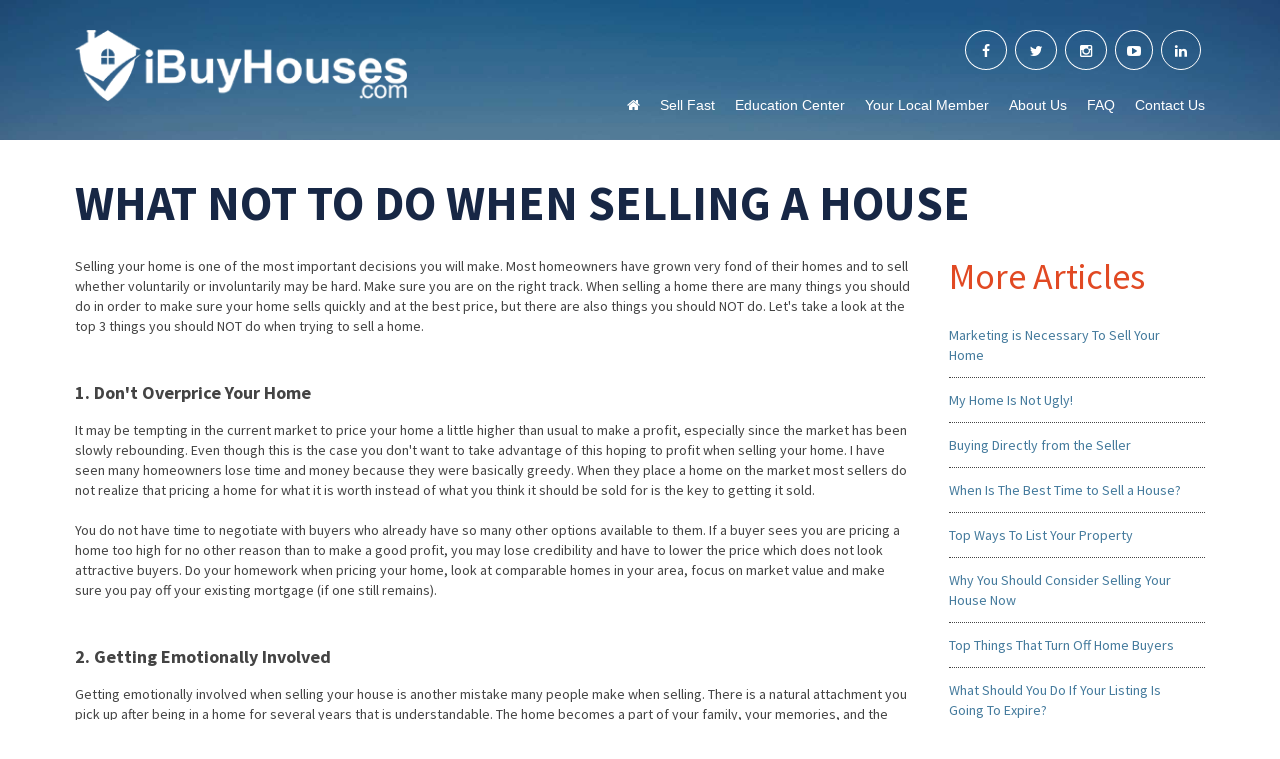

--- FILE ---
content_type: text/html; charset=UTF-8
request_url: https://ibuyhouses.com/articles.php?id=8&title=What+Not+To+Do+When+Selling+A+House
body_size: 22581
content:
<!doctype html>

<html lang="en">

<head>

  <!-- Meta Data -->
<meta charset="utf-8">
<meta http-equiv="X-UA-Compatible" content="IE=edge">
<meta name="description" content="iBuy Houses">
<meta name="keywords" content="">
<meta name="author" content="RealPropRT, LLC.">
<meta name="robots" content="index,follow">

<link rel="apple-touch-icon" sizes="57x57" href="assets/icon/apple-icon-57x57.png">
<link rel="apple-touch-icon" sizes="60x60" href="assets/icon/apple-icon-60x60.png">
<link rel="apple-touch-icon" sizes="72x72" href="assets/icon/apple-icon-72x72.png">
<link rel="apple-touch-icon" sizes="76x76" href="assets/icon/apple-icon-76x76.png">
<link rel="apple-touch-icon" sizes="114x114" href="assets/icon/apple-icon-114x114.png">
<link rel="apple-touch-icon" sizes="120x120" href="assets/icon/apple-icon-120x120.png">
<link rel="apple-touch-icon" sizes="144x144" href="assets/icon/apple-icon-144x144.png">
<link rel="apple-touch-icon" sizes="152x152" href="assets/icon/apple-icon-152x152.png">
<link rel="apple-touch-icon" sizes="180x180" href="assets/icon/apple-icon-180x180.png">
<link rel="icon" type="image/png" sizes="192x192" href="assets/icon/android-icon-192x192.png">
<link rel="icon" type="image/png" sizes="32x32" href="assets/icon/favicon-32x32.png">
<link rel="icon" type="image/png" sizes="96x96" href="assets/icon/favicon-96x96.png">
<link rel="icon" type="image/png" sizes="16x16" href="assets/icon/favicon-16x16.png">
<link rel="manifest" href="/manifest.json">
<meta name="msapplication-TileColor" content="#ffffff">
<meta name="msapplication-TileImage" content="assets/icon/ms-icon-144x144.png">
<meta name="theme-color" content="#ffffff">

<!-- Mobile Support & Disable Zooming Tags -->
<meta name="viewport" content="width=device-width, height=device-height, initial-scale=1, maximum-scale=1, user-scalable=no">

<!-- Site Title -->
<title>iBuyHouses.com - What Not To Do When Selling A House</title>
<!--[if lt IE 9]>
<script src="https://oss.maxcdn.com/libs/html5shiv/3.7.0/html5shiv.js"></script>
<script src="https://oss.maxcdn.com/libs/respond.js/1.4.2/respond.min.js"></script>
<![endif] -->

<link rel="stylesheet" type="text/css" href="assets/css/min/global.css">
  <link rel="stylesheet" type="text/css" href="assets/css/min/articles.css">

  
</head>

<body>

<div class="container-fluid zero-pd" id="sectionContent">

  <div class="uk-grid">

    <div class="uk-width-1-1">

      <div class="uk-width-1-1" id="topHeader" data-uk-parallax="{bg: '-200'}">

  <div class="uk-container uk-container-center">

    <div class="uk-grid uk-grid-small">

      <div class="uk-width-mini-8-10 uk-width-small-8-10 uk-width-medium-9-10 uk-width-large-3-10 uk-width-xlarge-3-10 zero-mg top-pd">

        <a href="index.php" title="Home Page"><img src="assets/img/logo.png"></a>

      </div>

      <div class="uk-width-mini-2-10 uk-width-small-2-10 uk-width-medium-1-10 uk-width-large-7-10 uk-width-xlarge-7-10 top-pd">

        <nav class="uk-navbar uk-hidden-mini uk-hidden-small uk-hidden-medium" id="topSocialbar">

          <div class="uk-navbar-flip">

            <ul class="uk-navbar-nav">

              <li>
                <a href="https://www.facebook.com/iBuyHousescom-150018081806513/" class="socialButton" target="_blank"><i class="fa fa-facebook"></i></a>
              </li>

              <li>
                <a href="https://twitter.com/ibuyhouses_ibh" class="socialButton" target="_blank"><i class="fa fa-twitter"></i></a>
              </li>

              <li>
                <a href="https://www.instagram.com/explore/tags/ibuyhouses/" class="socialButton" target="_blank"><i class="fa fa-instagram"></i></a>
              </li>

              <li>
                <a href="https://www.youtube.com/user/CamDir" class="socialButton" target="_blank"><i class="fa fa-youtube-play"></i></a>
              </li>

              <li>
                <a href="https://www.linkedin.com/company/ibuyhouses-com" class="socialButton" target="_blank"><i class="fa fa-linkedin"></i></a>
              </li>

            </ul>

          </div>

        </nav>

        <nav class="uk-navbar uk-hidden-mini uk-hidden-small uk-hidden-medium" id="topNavbar">

          <div class="uk-navbar-flip">

            <ul class="uk-navbar-nav">

              <li><a href="index.php"><i class="uk-icon-home"></i></a></li>

              <li><a href="sell_your_house_fast.php">Sell Fast</a></li>

              <li><a href="edcenter.php">Education Center</a></li>

              <li><a href="#sectionMember" data-uk-smooth-scroll>Your Local Member</a></li>

              <li><a href="aboutus.php">About Us</a></li>

              <li><a href="faq.php">FAQ</a></li>

              <li><a href="contactus.php">Contact Us</a></li>

            </ul>

          </div>

        </nav>

        <nav class="uk-navbar uk-hidden-large uk-hidden-xlarge" id="topNavToggle">

          <div class="uk-navbar-flip">

            <ul class="uk-navbar-nav">

              <li><a href="#" class="uk-navbar-toggle" data-uk-offcanvas="{target:'#siteSidebar'}"></a></li>

            </ul>

          </div>

        </nav>

      </div>

    </div>

  </div>

  
</div>

<div id="siteSidebar" class="uk-offcanvas">

  <div class="uk-offcanvas-bar">

    <a href="index.php" title="Home Page"><img id="siteSidebarLogo" src="assets/img/logo.png"></a>

    <ul id="siteSidebarLinks">

      <li><a href="index.php">Home Page</a></li>

      <li><a href="sell_your_house_fast.php">Sell Fast</a></li>

      <li><a href="edcenter.php">Education Center</a></li>

      <li><a href="#sectionMember" data-uk-smooth-scroll>Your Local Member</a></li>

      <li><a href="aboutus.php">About Us</a></li>

      <li><a href="faq.php">FAQ</a></li>

      <li><a href="contactus.php">Contact Us</a></li>

    </ul>

  </div>

</div>

    </div>

    <div class="uk-width-1-1" id="sectionEasiest">

      <div class="uk-container uk-container-center">

        <div class="uk-grid">

          <div class="uk-width-1-1">

            <div id="articleHeadline" class="text-700 text-dark text-caps">What Not To Do When Selling A House</div>

          </div>

          <div class="uk-width-1-1" id="articleCopy">

            <div class="uk-grid">


              <div class="uk-width-mini-1-1 uk-width-small-1-1 uk-width-medium-3-4 uk-width-large-3-4 uk-width-xlarge-3-4">

                <div>Selling your home is one of the most important decisions you will make. Most homeowners have grown very fond of their homes and to sell whether voluntarily or involuntarily may be hard. Make sure you are on the right track. When selling a home there are many things you should do in order to make sure your home sells quickly and at the best price, but there are also things you should NOT do. Let's take a look at the top 3 things you should NOT do when trying to sell a home.<br><br>

<h3>1. Don't Overprice Your Home</h3>

It may be tempting in the current market to price your home a little higher than usual to make a profit, especially since the market has been slowly rebounding. Even though this is the case you don't want to take advantage of this hoping to profit when selling your home. I have seen many homeowners lose time and money because they were basically greedy. When they place a home on the market most sellers do not realize that pricing a home for what it is worth instead of what you think it should be sold for is the key to getting it sold.<br><br>

You do not have time to negotiate with buyers who already have so many other options available to them. If a buyer sees you are pricing a home too high for no other reason than to make a good profit, you may lose credibility and have to lower the price which does not look attractive buyers. Do your homework when pricing your home, look at comparable homes in your area, focus on market value and make sure you pay off your existing mortgage (if one still remains).<br><br>

<h3>2. Getting Emotionally Involved</h3>

Getting emotionally involved when selling your house is another mistake many people make when selling. There is a natural attachment you pick up after being in a home for several years that is understandable. The home becomes a part of your family, your memories, and the experiences can never be forgotten. However thinking about these things while trying to sell your home can be a hindrance if you cannot see your home objectively then you will not be able to identify things that need to be changed and may miss out on buyers who are genuinely interested in purchasing your home.<br><br>

Memories and events created in your home may be priceless to you, but they cannot be included in the purchase price of your home. If you are able to look at the sale as purely a financial transaction and distance your emotions and memories from the deal, you can see what buyers see and realize your home may not be perfect allowing you to fix any flaws you may have ignored or denied before.<br><br>

<h3>3. Don't Count Out Offers</h3>

Most buyers will always try to negotiate when they put in an offer, especially if they have an agent involved. Even if your home is priced at the market you can expect to see offers lower than that asking price as well. Be willing to hear all offers and make sure you are prepared to explain the market value and they are receiving the very best pricing. If the buyer is really serious negotiations can be made to satisfy both sides. Also do not neglect to look at offers from investors who may not offer asking price, but they are serious about purchasing, often offer cash for houses, and make the closing process quick and hassle free.<br><br>

Avoiding these common mistakes when trying to sell your home can help you sell quickly and receive a realistic offer. Don't forget about companies like iBuyHouses.com when trying to sell your home. They have a network of qualified and experienced investors who are always looking to buy homes in any condition and they are willing to buy fast. Some of the people they buy houses from receive the offer the same day. If you are tired of waiting for the perfect sale and the uncertainty involved with selling your house, submit your property to iBuyHouses.com today. You don't have to wait any longer to sell!!</div>

                <button type="button" id="articleReviewButton" class="contact-button" style="margin-top: 30px !important;">Submit Your Property For Review</button>

                <div id="fullSingupForm" style="display: none; margin-top: 30px !important;">

                  <h2>By providing us with your information, your local iBuyHouses.com network member will be able to provide you with the best solution for you. Fill in what you know now, you can always provide more information later.</h2>
                  <div class="front">

                    <form class="uk-form" name="form_core" id="form_core" action="#" method="post" enctype="multipart/form-data">

                      <input type="hidden" name="refferring_url" value="https://ibuyhouses.com/articles.php?id=8&title=What+Not+To+Do+When+Selling+A+House">
                      <input type="hidden" name="PROPERTY_ID" value="">

                      <fieldset>
                        <div class="uk-form-row">
                          <label for="u_First_name" class="signup-fieldlabel"><b>First Name *</b></label>
                          <input type="text" class="signup-input" name="u_First_name" value="" id="u_First_name">
                        </div>
                        <div class="uk-form-row">
                          <label for="u_Last_name" class="signup-fieldlabel"><b>Last Name *</b></label>
                          <input type="text" class="signup-input" name="u_Last_name" value="" id="u_Last_name">
                        </div>
                        <div class="uk-form-row">
                          <label for="u_Email" class="signup-fieldlabel"><b>Email *</b></label>
                          <input type="email" class="signup-input" name="u_Email" value="" id="u_Email">
                        </div>
                        <div class="uk-form-row">
                          <label for="u_Phone" class="signup-fieldlabel"><b>Phone *</b></label>
                          <input type="phone" class="signup-input" name="u_Phone" value="" id="u_Phone">
                        </div>
                        <div class="uk-form-row">
                          <label for="u_Address" class="signup-fieldlabel"><b>Address *</b></label>
                          <input type="text" class="signup-input" name="u_Address" value="" id="u_Address">
                        </div>
                        <div class="uk-form-row">
                          <label for="u_Address" class="signup-fieldlabel"><b>City *</b></label>
                          <input type="text" class="signup-input" name="u_City" value="" id="u_City">
                        </div>
                        <div class="uk-form-row">
                          <label for="u_Zip" class="signup-fieldlabel"><b>Zipcode *</b></label>
                          <input type="text" class="signup-input" name="u_Zip" maxlength="5" value="" id="u_Zip">
                        </div>
                        <div class="uk-form-row">
                          <label for="u_Address" class="signup-fieldlabel">Upload an image of your property
                            (optional).</label>
                          <div class="uk-width-1-1 vert-mg">
                            <input type="hidden" name="MAX_FILE_SIZE" value="1000000"/>
                            <input name="uploaded_file" type="file"/>
                            <div style="display:none;" id="uploaded2">
                              <br>
                              <input name="uploaded_file2" type="file"/>
                            </div>
                            <div style="display:none;" id="uploaded3">
                              <br>
                              <input name="uploaded_file3" type="file"/>
                            </div>
                            <div style="display:none;" id="uploaded4">
                              <br>
                              <input name="uploaded_file4" type="file"/>
                            </div>
                            <div style="display:none;" id="uploaded5">
                              <br>
                              <input name="uploaded_file5" type="file"/>
                            </div>
                            <span id="addImageLink"><br><a href="javascript:void(0);" onclick="addUpload()">Add another image</a> (<a href="javascript:void(0);" onclick="showAllUploads()">max 5</a>)</span>
                          </div>
                          <script>
                            function showAllUploads() {
                              jQuery('#uploaded2,#uploaded3,#uploaded4,#uploaded5').slideDown();
                              $('#addImageLink').hide();
                            }

                            var howManyUploads = 2;

                            function addUpload() {
                              if (howManyUploads < 6) {
                                var thisUploadSelector = '#uploaded' + howManyUploads;
                                jQuery(thisUploadSelector).slideDown();
                                howManyUploads++;
                              }
                              if (howManyUploads == 6) {

                                $('#addImageLink').hide();
                              }
                            }
                          </script>
                        </div>
                        <div class="uk-form-row">
                          <label for="u_Mkt" class="signup-fieldlabel">How did you find us?</label>
                          <textarea class="signup-input" name="u_Mkt" value="" id="u_Mkt"></textarea>
                        </div>
                        <div class="uk-form-row">
                          <label for="u_Property_type" class="signup-fieldlabel"><b>Property Type? *</b></label>
                          <select class="signup-input" name="u_Property_type" id="u_Property_type">
                            <option value=""></option>
                            <option value="Single Family">Single Family</option>
                            <option value="Townhome">Townhome</option>
                            <option value="Condo">Condo</option>
                            <option value="Multi Tenant">Multi Tenant</option>
                          </select>
                        </div>
                        <div class="uk-form-row">
                          <label for="u_Square_footage" class="signup-fieldlabel">Square Footage?</label>
                          <textarea class="signup-input" name="u_Square_footage" value="" id="u_Square_footage"></textarea>
                        </div>
                        <div class="uk-form-row">
                          <label for="u_Bedrooms" class="signup-fieldlabel"><b>Bedrooms? *</b></label>
                          <select class="signup-input" name="u_Bedrooms" id="u_Bedrooms">
                            <option value=""></option>
                            <option value="1">1</option>
                            <option value="2">2</option>
                            <option value="3">3</option>
                            <option value="4">4</option>
                            <option value="5">5</option>
                            <option value="6">&gt; 6</option>
                          </select>
                        </div>
                        <div class="uk-form-row">
                          <label for="u_Bathrooms" class="signup-fieldlabel"><b>Bathrooms? *</b></label>
                          <select class="signup-input" name="u_Bathrooms" id="u_Bathrooms">
                            <option value=""></option>
                            <option value="1">1</option>
                            <option value="1.5">1.5</option>
                            <option value="2">2</option>
                            <option value="2.5">2.5</option>
                            <option value="3">3</option>
                            <option value="3.5">3.5</option>
                            <option value="4">4</option>
                            <option value="4.5">4.5</option>
                            <option value="5">5</option>
                            <option value="5.5">5.5</option>
                            <option value="6">&gt; 6</option>
                          </select>
                        </div>
                        <div class="uk-form-row">
                          <label for="u_Garage" class="signup-fieldlabel">Garage?</label>
                          <select class="signup-input" name="u_Garage" id="u_Garage">
                            <option value=""></option>
                            <option value="0">0</option>
                            <option value="1">1</option>
                            <option value="2">2</option>
                            <option value="3">3</option>
                            <option value="4">4</option>
                            <option value="5">5</option>
                            <option value="6">&gt; 6</option>
                          </select>
                        </div>
                        <div class="uk-form-row">
                          <div class="signup-checkbox" id="u_PoolCheckbox">
                            <i class="fa fa-check signup-checkmark" id="poolCheck" style="display: none;"></i>
                          </div>
                          <input type="hidden" name="u_Pool" id="u_Pool" value="0">
                          <label for="" class="signup-checklabel">Pool?</label>
                        </div>
                        <div class="uk-form-row">
                          <div class="signup-checkbox" id="u_ListedCheckbox">
                            <i class="fa fa-check signup-checkmark" id="propListCheck" style="display: none;"></i>
                          </div>
                          <input type="hidden" name="u_Listed" id="u_Listed" value='0'>
                          <label for="" class="signup-checklabel">Is your property listed with a realtor?</label>
                        </div>
                        <div class="uk-form-row">
                          <div class="signup-checkbox" id="u_OwnerCheckbox">
                            <i class="fa fa-check signup-checkmark" id="ownerListCheck" style="display: none;"></i>
                          </div>
                          <input type="hidden" name="u_Are_you_owner" id="u_Are_you_owner" value="0">
                          <label for="" class="signup-checklabel">Are you the owner of the property?</label>
                        </div>
                        <div class="uk-form-row">
                          <label for="u_Appraised_value" class="signup-fieldlabel">How much would it appraise
                            for?</label>
                          <input type="text" class="signup-input" name="u_Appraised_value" value="" id="u_Appraised_value">
                        </div>
                        <div class="uk-form-row">
                          <label for="u_Current_asking_price" class="signup-fieldlabel"><b>Asking Price? *</b></label>
                          <input type="text" class="signup-input" name="u_Current_asking_price" value="" id="u_Current_asking_price">
                        </div>
                        <div class="uk-form-row">
                          <label for="u_Minimum" class="signup-fieldlabel">If we were to pay cash and close quickly,
                            what is the least you would take for your property right now?</label>
                          <input type="text" class="signup-input" name="u_Minimum" value="" id="u_Minimum">
                        </div>
                        <div class="uk-form-row">
                          <label for="" class="signup-fieldlabel">On a scale of 1 - 10 (10 being high), how motivated
                            are you about selling your property?</label>
                          <select class="signup-input" name="u_Motivation" id="u_Motivation">
                            <option value=""></option>
                            <option value="1">1</option>
                            <option value="2">2</option>
                            <option value="3">3</option>
                            <option value="4">4</option>
                            <option value="5">5</option>
                            <option value="6">6</option>
                            <option value="7">7</option>
                            <option value="8">8</option>
                            <option value="9">9</option>
                            <option value="10">10</option>
                          </select>
                        </div>
                        <div class="uk-form-row">
                          <label for="u_Needed_repairs" class="signup-fieldlabel">Needed Repairs?</label>
                          <textarea class="signup-input" name="u_Needed_repairs" value="" id="u_Needed_repairs"></textarea>
                        </div>
                        <div class="uk-form-row">
                          <label for="u_Needed_repairs" class="signup-fieldlabel">Reason for selling? Check all that
                            apply:</label>
                        </div>
                        <div class="uk-form-row">
                          <div class="signup-checkbox" id="u_ReasonCheckbox1">
                            <i class="fa fa-check signup-checkmark" id="reasonListCheck1" style="display: none;"></i>
                          </div>
                          <input type="hidden" name="u_Reason_for_selling1" id="u_Reason_for_selling1" value="">
                          <label for="" class="signup-checklabel">Payments Too High</label>
                        </div>
                        <div class="uk-form-row">
                          <div class="signup-checkbox" id="u_ReasonCheckbox2">
                            <i class="fa fa-check signup-checkmark" id="reasonListCheck2" style="display: none;"></i>
                          </div>
                          <input type="hidden" name="u_Reason_for_selling2" id="u_Reason_for_selling2" value="">
                          <label for="" class="signup-checklabel">In Foreclosure</label>
                        </div>
                        <div class="uk-form-row">
                          <div class="signup-checkbox" id="u_ReasonCheckbox3">
                            <i class="fa fa-check signup-checkmark" id="reasonListCheck3" style="display: none;"></i>
                          </div>
                          <input type="hidden" name="u_Reason_for_selling3" id="u_Reason_for_selling3" value="">
                          <label for="" class="signup-checklabel">Relocation</label>
                        </div>
                        <div class="uk-form-row">
                          <div class="signup-checkbox" id="u_ReasonCheckbox4">
                            <i class="fa fa-check signup-checkmark" id="reasonListCheck4" style="display: none;"></i>
                          </div>
                          <input type="hidden" name="u_Reason_for_selling4" id="u_Reason_for_selling4" value="">
                          <label for="" class="signup-checklabel">Inherited/Estate</label>
                        </div>
                        <div class="uk-form-row">
                          <div class="signup-checkbox" id="u_ReasonCheckbox5">
                            <i class="fa fa-check signup-checkmark" id="reasonListCheck5" style="display: none;"></i>
                          </div>
                          <input type="hidden" name="u_Reason_for_selling5" id="u_Reason_for_selling5" value="">
                          <label for="" class="signup-checklabel">Divorce/Separation</label>
                        </div>
                        <div class="uk-form-row">
                          <div class="signup-checkbox" id="u_ReasonCheckbox6">
                            <i class="fa fa-check signup-checkmark" id="reasonListCheck6" style="display: none;"></i>
                          </div>
                          <input type="hidden" name="u_Reason_for_selling6" id="u_Reason_for_selling6" value="">
                          <label for="" class="signup-checklabel">Tired Landlord</label>
                        </div>
                        <div class="uk-form-row">
                          <div class="signup-checkbox" id="u_ReasonCheckbox7">
                            <i class="fa fa-check signup-checkmark" id="reasonListCheck7" style="display: none;"></i>
                          </div>
                          <input type="hidden" name="u_Reason_for_selling7" id="u_Reason_for_selling7" value="">
                          <label for="" class="signup-checklabel">Laid Off/Downsized</label>
                        </div>
                        <div class="uk-form-row">
                          <div class="signup-checkbox" id="u_ReasonCheckbox8">
                            <i class="fa fa-check signup-checkmark" id="reasonListCheck8" style="display: none;"></i>
                          </div>
                          <input type="hidden" name="u_Reason_for_selling8" id="u_Reason_for_selling8" value="">
                          <label for="" class="signup-checklabel">Other:</label>
                        </div>
                        <div class="uk-form-row">
                          <textarea class="signup-input" name="u_Reason_for_selling_other" value="" id="u_Reason_for_selling_other" style="display: none;"></textarea>
                        </div>
                        <div class="uk-form-row">
                          <label for="u_1st_loan_balance" class="signup-fieldlabel">Best guess on what you owe?</label>
                          <input type="email" class="signup-input" name="u_1st_loan_balance" value="" id="u_1st_loan_balance">
                        </div>
                        <div class="uk-form-row">
                          <label for="u_1st_loan_payment" class="signup-fieldlabel">Monthly payment?</label>
                          <input type="email" class="signup-input" name="u_1st_loan_payment" value="" id="u_1st_loan_payment">
                        </div>
                        <div class="uk-form-row">
                          <label for="u_1st_loan_in_arrears" class="signup-fieldlabel">Amount behind on
                            payments?</label>
                          <input type="email" class="signup-input" name="u_1st_loan_in_arrears" value="" id="u_1st_loan_in_arrears">
                        </div>
                        <div class="uk-form-row">
                          <div class="signup-checkbox" id="u_TaxesCheckbox">
                            <i class="fa fa-check signup-checkmark" id="taxesListCheck" style="display: none;"></i>
                          </div>
                          <input type="hidden" name="u_1st_loan_payment_includes_taxes" id="u_1st_loan_payment_includes_taxes" value="0">
                          <label for="" class="signup-checklabel">Payment includes taxes and insurance?</label>
                        </div>
                        <div class="uk-form-row">
                          <button type="button" id="signupFormBtn" class="signup-button">Submit Your Property</button>
                        </div>
                      </fieldset>

                    </form>

                  </div>

                  <div class="back" style="display: none;">

                    <h1 class="text-white uk-text-center sm-bot-pd">Please Wait!</h1>
                    <div style="color: #a0cadb; margin: 0px auto;" class="la-timer la-3x">
                      <div></div>
                    </div>
                    <h2 class="text-white uk-text-center sm-top-pd">You're submission is being processed...
                      <br>
                      Thank you for your patience.
                    </h2>

                  </div>

                  <div class="valadd" style="display: none;">

                    <div class="text-white sm-top-pd" id="verifyAdd"></div>

                  </div>

                </div>






              </div>


              <div class="uk-width-mini-1-1 uk-width-small-1-1 uk-width-medium-1-4 uk-width-large-1-4 uk-width-xlarge-1-4" id="rightSidebar">

                <h1>More Articles</h1>

                <ul class="footerLinks">

                  <li><a href='articles.php?id=21&title=Marketing+is+Necessary+To+Sell+Your+Home' title='Marketing is Necessary To Sell Your Home'>Marketing is Necessary To Sell Your Home</a></li><li><a href='articles.php?id=11&title=My+Home+Is+Not+Ugly%21' title='My Home Is Not Ugly!'>My Home Is Not Ugly!</a></li><li><a href='articles.php?id=39&title=Buying+Directly+from+the+Seller' title='Buying Directly from the Seller'>Buying Directly from the Seller</a></li><li><a href='articles.php?id=15&title=When+Is+The+Best+Time+to+Sell+a+House%3F' title='When Is The Best Time to Sell a House?'>When Is The Best Time to Sell a House?</a></li><li><a href='articles.php?id=24&title=Top+Ways+To+List+Your+Property' title='Top Ways To List Your Property'>Top Ways To List Your Property</a></li><li><a href='articles.php?id=36&title=Why+You+Should+Consider+Selling+Your+House+Now' title='Why You Should Consider Selling Your House Now'>Why You Should Consider Selling Your House Now</a></li><li><a href='articles.php?id=25&title=Top+Things+That+Turn+Off+Home+Buyers' title='Top Things That Turn Off Home Buyers'>Top Things That Turn Off Home Buyers</a></li><li><a href='articles.php?id=33&title=What+Should+You+Do+If+Your+Listing+Is+Going+To+Expire%3F' title='What Should You Do If Your Listing Is Going To Expire?'>What Should You Do If Your Listing Is Going To Expire?</a></li>
                </ul>

              </div>

            </div>

          </div>

          <div class="uk-width-1-1">

            <div class="lineDivider"></div>

          </div>

        </div>

      </div>

    </div>

    <div class="uk-width-1-1" id="sectionMember">

  <div class="uk-container uk-container-center">

    <div class="uk-grid">

      <div class="uk-width-1-1">

        <div id="memberHeadline" class="text-700 text-white text-caps"><span class="text-300 text-light text-shrink">Find Your </span><span class="text-sun">Local Network Member</span>
        </div>

        <div id="memberSubHeadline" class="text-700 text-caps"><span class="text-300 text-light text-shrink">CLICK YOUR STATE TO GET STARTED</span>
        </div>

      </div>

    </div>

    <div class="uk-grid" data-uk-grid-match>

      <div class="uk-width-1-1" id="memberStateLinks">
        <a href='state.php?stabb=AL&st=Alabama' class="memberStateLink" title="Alabama">Alabama</a>
        <a href='state.php?stabb=AK&st=Alaska' class="memberStateLink" title="Alaska">Alaska</a>
        <a href='state.php?stabb=AZ&st=Arizona' class="memberStateLink" title="Arizona">Arizona</a>
        <a href='state.php?stabb=AR&st=Arkansas' class="memberStateLink" title="Arkansas">Arkansas</a>
        <a href='state.php?stabb=CA&st=California' class="memberStateLink" title="California">California</a>
        <a href='state.php?stabb=CO&st=Colorado' class="memberStateLink" title="Colorado">Colorado</a>
        <a href='state.php?stabb=CT&st=Connecticut' class="memberStateLink" title="Connecticut">Connecticut</a>
        <a href='state.php?stabb=DE&st=Delaware' class="memberStateLink" title="Delaware">Delaware</a>
        <a href='state.php?stabb=DC&st=District of Columbia' class="memberStateLink" title="District of Columbia">District
          of Columbia</a> <a href='state.php?stabb=FL&st=Florida' class="memberStateLink" title="Florida">Florida</a>
        <a href='state.php?stabb=GA&st=Georgia' class="memberStateLink" title="Georgia">Georgia</a>
        <a href='state.php?stabb=HI&st=Hawaii' class="memberStateLink" title="Hawaii">Hawaii</a>
        <a href='state.php?stabb=ID&st=Idaho' class="memberStateLink" title="Idaho">Idaho</a>
        <a href='state.php?stabb=IL&st=Illinois' class="memberStateLink" title="Illinois">Illinois</a>
        <a href='state.php?stabb=IN&st=Indiana' class="memberStateLink" title="Indiana">Indiana</a>
        <a href='state.php?stabb=IA&st=Iowa' class="memberStateLink" title="Iowa">Iowa</a>
        <a href='state.php?stabb=KS&st=Kansas' class="memberStateLink" title="Kansas">Kansas</a>
        <a href='state.php?stabb=KY&st=Kentucky' class="memberStateLink" title="Kentucky">Kentucky</a>
        <a href='state.php?stabb=LA&st=Louisiana' class="memberStateLink" title="Louisiana">Louisiana</a>
        <a href='state.php?stabb=ME&st=Maine' class="memberStateLink" title="Maine">Maine</a>
        <a href='state.php?stabb=MD&st=Maryland' class="memberStateLink" title="Maryland">Maryland</a>
        <a href='state.php?stabb=MA&st=Massachusetts' class="memberStateLink" title="Massachusetts">Massachusetts</a>
        <a href='state.php?stabb=MI&st=Michigan' class="memberStateLink" title="Michigan">Michigan</a>
        <a href='state.php?stabb=MN&st=Minnesota' class="memberStateLink" title="Minnesota">Minnesota</a>
        <a href='state.php?stabb=MS&st=Mississippi' class="memberStateLink" title="Mississippi">Mississippi</a>
        <a href='state.php?stabb=MO&st=Missouri' class="memberStateLink" title="Missouri">Missouri</a>
        <a href='state.php?stabb=MT&st=Montana' class="memberStateLink" title="Montana">Montana</a>
        <a href='state.php?stabb=NE&st=Nebraska' class="memberStateLink" title="Nebraska">Nebraska</a>
        <a href='state.php?stabb=NV&st=Nevada' class="memberStateLink" title="Nevada">Nevada</a>
        <a href='state.php?stabb=NH&st=New-Hampshire' class="memberStateLink" title="New Hampshire">New Hampshire</a>
        <a href='state.php?stabb=NJ&st=New-Jersey' class="memberStateLink" title="New Jersey">New Jersey</a>
        <a href='state.php?stabb=NM&st=New-Mexico' class="memberStateLink" title="New Mexico">New Mexico</a>
        <a href='state.php?stabb=NY&st=New-York' class="memberStateLink" title="New York">New York</a>
        <a href='state.php?stabb=NC&st=North-Carolina' class="memberStateLink" title="North Carolina">North Carolina</a>
        <a href='state.php?stabb=ND&st=North-Dakota' class="memberStateLink" title="North Dakota">North Dakota</a>
        <a href='state.php?stabb=OH&st=Ohio' class="memberStateLink" title="Ohio">Ohio</a>
        <a href='state.php?stabb=OK&st=Oklahoma' class="memberStateLink" title="Oklahoma">Oklahoma</a>
        <a href='state.php?stabb=OR&st=Oregon' class="memberStateLink" title="Oregon">Oregon</a>
        <a href='state.php?stabb=PA&st=Pennsylvania' class="memberStateLink" title="Pennsylvania">Pennsylvania</a>
        <a href='state.php?stabb=RI&st=Rhode-Island' class="memberStateLink" title="Rhode Island">Rhode Island</a>
        <a href='state.php?stabb=SC&st=South-Carolina' class="memberStateLink" title="South Carolina">South Carolina</a>
        <a href='state.php?stabb=SD&st=South-Dakota' class="memberStateLink" title="South Dakota">South Dakota</a>
        <a href='state.php?stabb=TN&st=Tennessee' class="memberStateLink" title="Tennessee">Tennessee</a>
        <a href='state.php?stabb=TX&st=Texas' class="memberStateLink" title="Texas">Texas</a>
        <a href='state.php?stabb=UT&st=Utah' class="memberStateLink" title="Utah">Utah</a>
        <a href='state.php?stabb=VT&st=Vermont' class="memberStateLink" title="Vermont">Vermont</a>
        <a href='state.php?stabb=VA&st=Virginia' class="memberStateLink" title="Virginia">Virginia</a>
        <a href='state.php?stabb=WA&st=Washington' class="memberStateLink" title="Washington">Washington</a>
        <a href='state.php?stabb=WV&st=West-Virginia' class="memberStateLink" title="West Virginia">West Virginia</a>
        <a href='state.php?stabb=WI&st=Wisconsin' class="memberStateLink" title="Wisconsin">Wisconsin</a>
        <a href='state.php?stabb=WY&st=Wyoming' class="memberStateLink" title="Wyoming">Wyoming</a>
      </div>

    </div>

  </div>

</div>

  </div>

</div>

<div class="container-fluid zero-pd" id="bottomFooter">

    <div class="uk-container uk-container-center">

        <div class="uk-grid">

            <div class="uk-width-small-1-1 uk-width-small-1-2 uk-width-medium-1-2 uk-width-large-1-4 uk-width-xlarge-1-4">

                <h1>Site Links</h1>

                <ul class="footerLinks">

                    <li><a href="index.php">Home</a></li>

                    
                        <li><a href="sellfast.php">Sell Fast</a></li>

                    
                    <li><a href="edcenter.php">Education Center</a></li>

                    <li><a href="#sectionMember" data-uk-smooth-scroll>Your Local Member</a></li>

                    <li><a href="aboutus.php">About Us</a></li>

                    <li><a href="faq.php">FAQ</a></li>

                    <li><a href="contactus.php">Contact Us</a></li>

                </ul>

            </div>

            <div class="uk-width-small-1-1 uk-width-small-1-2 uk-width-medium-1-2 uk-width-large-1-4 uk-width-xlarge-1-4">

                <h1>News</h1>

                <ul class="footerLinks">

                    
                                <li><a href='articles.php?id=31&title=A+Real+Estate+Agent%27s+Role' title='A Real Estate Agent's Role'>A Real Estate Agent's Role</a></li>
                            
                                <li><a href='articles.php?id=35&title=How+to+Choose+Your+Dream+House' title='How to Choose Your Dream House'>How to Choose Your Dream House</a></li>
                            
                                <li><a href='articles.php?id=9&title=My+Property+Has+Been+On+The+Market+Too+Long%21' title='My Property Has Been On The Market Too Long!'>My Property Has Been On The Market Too Long!</a></li>
                            
                                <li><a href='articles.php?id=1&title=Secret+To+Selling+Your+House+In+LESS+Time%21' title='Secret To Selling Your House In LESS Time!'>Secret To Selling Your House In LESS Time!</a></li>
                            
                                <li><a href='articles.php?id=27&title=What+to+Expect+At+Your+Closing' title='What to Expect At Your Closing'>What to Expect At Your Closing</a></li>
                            
                                <li><a href='articles.php?id=14&title=The+Most+Common+Pre-Sale+Home+Repairs+-+Should+You+Make+Them%3F' title='The Most Common Pre-Sale Home Repairs - Should You Make Them?'>The Most Common Pre-Sale Home Repairs - Should You Make Them?</a></li>
                            
                                <li><a href='articles.php?id=39&title=Buying+Directly+from+the+Seller' title='Buying Directly from the Seller'>Buying Directly from the Seller</a></li>
                            
                                <li><a href='articles.php?id=15&title=When+Is+The+Best+Time+to+Sell+a+House%3F' title='When Is The Best Time to Sell a House?'>When Is The Best Time to Sell a House?</a></li>
                            
                </ul>

            </div>

            <div class="uk-width-small-1-1 uk-width-small-1-2 uk-width-medium-1-2 uk-width-large-1-4 uk-width-xlarge-1-4">

                <h1>Resources</h1>

                <ul class="footerLinks">
                    <li><a href='faq.php' title='iBuyHouses.com FAQ'>iBuyHouses.com FAQ</a></li>
                    <li><a href='stop_foreclosure.php' title='Stope Foreclosure'>Stop Foreclosure</a></li>
                    <li><a href='seller_testimonials.php' title='Seller Testimonials'>Seller Testimonials</a></li>
                    <li><a href='cash_for_houses.php' title='Cash For Houses'>Cash For Houses</a></li>
                    <li><a href='fast_home_sale.php' title='Fast Home Sale'>Fast Home Sale</a></li>
                    <li><a href="https://realestatewealthnetwork.com/login/" title="Dashboard Login" target="_blank">Dashboard
                            Login</a></li>
                </ul>

            </div>

            <div class="uk-width-small-1-1 uk-width-small-1-2 uk-width-medium-1-2 uk-width-large-1-4 uk-width-xlarge-1-4">

                <h1>Quick Contact</h1>

                <div class="uk-form" id="footerContactForm">

                    <fieldset data-uk-margin>

                        <input type="text" class="contact-input" name="footContactName" id="footContactName"
                               placeholder="Full Name">

                        <input type="email" class="contact-input" name="footContactEmail" id="footContactEmail"
                               placeholder="Email">

                        <input type="phone" class="contact-input" name="footContactPhone" id="footContactPhone"
                               placeholder="Phone">

                        <textarea class="contact-input" name="footContactText" id="footContactText"
                                  placeholder="Your Comments"></textarea>

                        <div id="recaptchafooter"></div>

                        <button type="button" id="footerContactBtn" class="contact-button">Submit</button>

                    </fieldset>

                </div>

            </div>

        </div>

    </div>

</div>

<div class="container-fluid zero-pd" id="bottomCopyright">

    <div class="uk-container uk-container-center">

        <div class="uk-grid">

            <div class="uk-width-1-1">

                <div class="uk-grid">

                    <div class="uk-width-1-2 uk-text-left">

                        <p>&copy; Copyright 2026 iBuyHouses.com, All Rights Reserved.
                            <br>
                            www.ibuyhouses.com                            <br>8805 State Route 415, Campbell, NY 14821                            <br>
                            Phone: (607) 527-6097&nbsp;&nbsp;&nbsp;Email:
                            <a href="mailto:info@ibuyhouses.com" title="Email Us">info@ibuyhouses.com</a></p>

                    </div>

                    <div class="uk-width-1-2 uk-text-right">

                        <p><a href="#" title="Terms of Service" data-uk-modal="{target:'#termsmodal'}">Terms of
                                Service</a>&nbsp;&nbsp;<i class="fa fa-ellipsis-v"></i>&nbsp;&nbsp;<a href="#"
                                                                                                      title="Privacy Policy"
                                                                                                      data-uk-modal="{target:'#privacymodal'}">Privacy
                                Policy</a>&nbsp;&nbsp;<i class="fa fa-ellipsis-v"></i>&nbsp;&nbsp;<a href="#"
                                                                                                     title="Earnings Disclosure"
                                                                                                     data-uk-modal="{target:'#earningsmodal'}">Security</a>
                        </p>

                    </div>

                </div>

            </div>

        </div>

    </div>

</div>

<!--
 - Modal Windows
-->
<div class="uk-modal" id="termsmodal">
    <div class="uk-modal-dialog">
        <button type="button" class="uk-modal-close uk-close"></button>
        <!-- <div class="uk-modal-header">Terms of Service</div> -->

        <h3>Terms of Service</h3>

        <p>The use of and access to the information on this site is subject to the terms and conditions set out in the
            Agreement to use this website. Please review these Legal Terms and Conditions prior to proceeding
            further.</p>

        <h3>Copyright</h3>

        <p>Copyright © 2026 IBuyHouses.com All Rights Reserved. The text, images, graphics, sound files,
            animation files, video files and their arrangement on the IBuyHouses.com site are all subject to Copyright
            and
            other intellectual property protection. These objects may not be copied for commercial use or distribution,
            nor
            may these objects be modified or reposted to other sites. Investor/Network Member contact information may
            not be
            copied or used for marketing or solicitation purposes without the express written consent of IBH Web, L.P.
            Users
            of this site agree that any revenue gained directly or indirectly from such marketing or solicitation
            purposes
            will be turned over to IBuyHouses.com monthly. Some of the IBuyHouses.com site may also contain images that
            are
            subject to the copyright rights of their providers.</p>

        <h3>Trademarks</h3>

        <p>Unless otherwise indicated, all marks displayed on the IBuyHouses.com site are subject to the trademark
            rights of
            IBuyHouses.com, including its corporate logo.</p>

        <h3>No Warranties or Representations</h3>

        <p>This information is provided by IBuyHouses.com “as is” and without warranty of any kind, expressed or
            implied,
            including (but not limited to) any implied warranties of merchantability, fitness for any particular
            purpose, or
            non-infringement. While the information provided is believed to be accurate, it may include errors or
            inaccuracies. All product descriptions and illustrations of dealer service equipment are provided by the
            manufacturers of the products. Accordingly, by using this information, you agree that IBuyHouses.com
            (including
            its subsidiaries, agents, officers, directors, employees and insurers) are not liable for damages of any
            kind,
            including (but not limited to) consequential or special damages resulting from your use or access.</p>

        <h3>No Licenses</h3>

        <p>IBuyHouses.com has sought to achieve an innovative and informative Internet site. We hope that you will be as
            enthusiastic as we are about this creative effort. However, you also need to understand that IBuyHouses.com
            must
            protect its intellectual property, including its patents, trademarks and copyrights. Accordingly, please
            appreciate that no license to IBuyHouses.com’ intellectual property has been granted by this Internet
            site.</p>

        <h3>Suggestions And Ideas</h3>

        <p>Unsolicited suggestions, ideas or other submissions to IBuyHouses.com will be treated as non-confidential and
            nonproprietary.</p>

        <h3>Marketing to IBuyHouses.com Investors</h3>

        <p>Investor/Network Member contact information may not be copied or used for marketing or solicitation purposes
            without the express written consent of IBH Web, L.P. Furthermore, website forms may not be used to contact
            investors for commercial, marketing, or sales purposes. Users of this site agree that any revenue gained
            directly
            or indirectly from such marketing or solicitation purposes will be turned over to IBuyHouses.com
            monthly.</p>

        <h3>Contact Details</h3>

        <p>If at any time you wish to contact IBuyHouses.com with any question or complaint or to exercise any of the
            rights
            set out in this privacy policy statement you may do so by contacting IBuyHouses.com by using our Contact Us
            page
            which provides contact information for email, phone and post.</p>

        <!-- <div class="uk-modal-footer">...</div> -->
    </div>
</div>

<div class="uk-modal" id="privacymodal">
    <div class="uk-modal-dialog">
        <button type="button" class="uk-modal-close uk-close"></button>
        <!-- <div class="uk-modal-header">Privacy Policy</div> -->

        <h2 style="text-align: left">Privacy Policy</h2>
        <p>Last updated: September 10, 2020</p>
        <p>This Privacy Policy describes Our policies and procedures on the collection, use and disclosure of Your
            information
            when You use the Service and tells You about Your privacy rights and how the law protects You.</p>
        <p>We use Your Personal data to provide and improve the Service. By using the Service, You agree to the
            collection and
            use of information in accordance with this Privacy Policy.</p>
        <h2 style="text-align: left">Interpretation and Definitions</h2>
        <h3 style="text-align: left">Interpretation</h3>
        <p>The words of which the initial letter is capitalized have meanings defined under the following conditions.
            The
            following definitions shall have the same meaning regardless of whether they appear in singular or in
            plural.</p>
        <h3 style="text-align: left">Definitions</h3>
        <p>For the purposes of this Privacy Policy:</p>
        <ul>
            <li>
                <p><strong>Account</strong> means a unique account created for You to access our Service or parts of our
                    Service.
                </p>
            </li>
            <li>
                <p><strong>Business</strong>, for the purpose of the CCPA (California Consumer Privacy Act), refers to
                    the Company
                    as the legal entity that collects Consumers' personal information and determines the purposes and
                    means of the
                    processing of Consumers' personal information, or on behalf of which such information is collected
                    and that alone,
                    or jointly with others, determines the purposes and means of the processing of consumers' personal
                    information,
                    that does business in the State of California.</p>
            </li>
            <li>
                <p><strong>Company</strong> (referred to as either &quot;the Company&quot;, &quot;We&quot;, &quot;Us&quot;
                    or &quot;Our&quot;
                    in this Agreement) refers to REALPROPRT LLC, 8805 State Route 415, Campbell, NY 14821.</p>
            </li>
            <li>
                <p><strong>Consumer</strong>, for the purpose of the CCPA (California Consumer Privacy Act), means a
                    natural person
                    who is a California resident. A resident, as defined in the law, includes (1) every individual who
                    is in the USA
                    for other than a temporary or transitory purpose, and (2) every individual who is domiciled in the
                    USA who is
                    outside the USA for a temporary or transitory purpose.</p>
            </li>
            <li>
                <p><strong>Cookies</strong> are small files that are placed on Your computer, mobile device or any other
                    device by a
                    website, containing the details of Your browsing history on that website among its many uses.</p>
            </li>
            <li>
                <p><strong>Country</strong> refers to: New York, United States</p>
            </li>
            <li>
                <p><strong>Device</strong> means any device that can access the Service such as a computer, a cellphone
                    or a digital
                    tablet.</p>
            </li>
            <li>
                <p><strong>Do Not Track</strong> (DNT) is a concept that has been promoted by US regulatory authorities,
                    in
                    particular the U.S. Federal Trade Commission (FTC), for the Internet industry to develop and
                    implement a mechanism
                    for allowing internet users to control the tracking of their online activities across websites.</p>
            </li>
            <li>
                <p><strong>Personal Data</strong> is any information that relates to an identified or identifiable
                    individual.</p>
                <p>For the purposes of the CCPA, Personal Data means any information that identifies, relates to,
                    describes or is
                    capable of being associated with, or could reasonably be linked, directly or indirectly, with
                    You.</p>
            </li>
            <li>
                <p><strong>Sale</strong>, for the purpose of the CCPA (California Consumer Privacy Act), means selling,
                    renting,
                    releasing, disclosing, disseminating, making available, transferring, or otherwise communicating
                    orally, in
                    writing, or by electronic or other means, a Consumer's Personal information to another business or a
                    third party
                    for monetary or other valuable consideration.</p>
            </li>
            <li>
                <p><strong>Service</strong> refers to the Website.</p>
            </li>
            <li>
                <p><strong>Service Provider</strong> means any natural or legal person who processes the data on behalf
                    of the
                    Company. It refers to third-party companies or individuals employed by the Company to facilitate the
                    Service, to
                    provide the Service on behalf of the Company, to perform services related to the Service or to
                    assist the Company
                    in analyzing how the Service is used.</p>
            </li>
            <li>
                <p><strong>Third-party Social Media Service</strong> refers to any website or any social network website
                    through
                    which a User can log in or create an account to use the Service.</p>
            </li>
            <li>
                <p><strong>Usage Data</strong> refers to data collected automatically, either generated by the use of
                    the Service or
                    from the Service infrastructure itself (for example, the duration of a page visit).</p>
            </li>
            <li>
                <p><strong>Website</strong> refers to Real Estate Wealth Network, accessible from
                    <a href="https://realestatewealthnetwork.com/" rel="external nofollow noopener" target="_blank">https://realestatewealthnetwork.com/</a>
                </p>
            </li>
            <li>
                <p><strong>You</strong> means the individual accessing or using the Service, or the company, or other
                    legal entity
                    on behalf of which such individual is accessing or using the Service, as applicable.</p>
            </li>
        </ul>
        <h2 style="text-align: left">Collecting and Using Your Personal Data</h2>
        <h3 style="text-align: left">Types of Data Collected</h3>
        <h4 style="text-align: left">Personal Data</h4>
        <p>While using Our Service, We may ask You to provide Us with certain personally identifiable information that
            can be
            used to contact or identify You. Personally identifiable information may include, but is not limited to:</p>
        <ul>
            <li>Email address</li>
            <li>First name and last name</li>
            <li>Phone number</li>
            <li>Address, State, Province, ZIP/Postal code, City</li>
            <li>Bank account information in order to pay for products and/or services within the Service</li>
            <li>Usage Data</li>
        </ul>
        <p>When You pay for a product and/or a service via bank transfer, We may ask You to provide information to
            facilitate
            this transaction and to verify Your identity. Such information may include, without limitation:</p>
        <ul>
            <li>Date of birth</li>
            <li>Passport or National ID card</li>
            <li>Bank card statement</li>
            <li>Other information linking You to an address</li>
        </ul>
        <h4 style="text-align: left">Usage Data</h4>
        <p>Usage Data is collected automatically when using the Service.</p>
        <p>Usage Data may include information such as Your Device's Internet Protocol address (e.g. IP address), browser
            type,
            browser version, the pages of our Service that You visit, the time and date of Your visit, the time spent on
            those
            pages, unique device identifiers and other diagnostic data.</p>
        <p>When You access the Service by or through a mobile device, We may collect certain information automatically,
            including, but not limited to, the type of mobile device You use, Your mobile device unique ID, the IP
            address of Your
            mobile device, Your mobile operating system, the type of mobile Internet browser You use, unique device
            identifiers
            and other diagnostic data.</p>
        <p>We may also collect information that Your browser sends whenever You visit our Service or when You access the
            Service
            by or through a mobile device.</p>
        <h4 style="text-align: left">Tracking Technologies and Cookies</h4>
        <p>We use Cookies and similar tracking technologies to track the activity on Our Service and store certain
            information.
            Tracking technologies used are beacons, tags, and scripts to collect and track information and to improve
            and analyze
            Our Service.</p>
        <p>You can instruct Your browser to refuse all Cookies or to indicate when a Cookie is being sent. However, if
            You do
            not accept Cookies, You may not be able to use some parts of our Service.</p>
        <p>Cookies can be &quot;Persistent&quot; or &quot;Session&quot; Cookies. Persistent Cookies remain on your
            personal
            computer or mobile device when You go offline, while Session Cookies are deleted as soon as You close your
            web
            browser. Learn more about cookies: <a href="https://www.termsfeed.com/blog/cookies/" target="_blank">All
                About
                Cookies</a>.</p>
        <p>We use both session and persistent Cookies for the purposes set out below:</p>
        <ul>
            <li>
                <p><strong>Necessary / Essential Cookies</strong></p>
                <p>Type: Session Cookies</p>
                <p>Administered by: Us</p>
                <p>Purpose: These Cookies are essential to provide You with services available through the Website and
                    to enable You
                    to use some of its features. They help to authenticate users and prevent fraudulent use of user
                    accounts. Without
                    these Cookies, the services that You have asked for cannot be provided, and We only use these
                    Cookies to provide
                    You with those services.</p>
            </li>
            <li>
                <p><strong>Cookies Policy / Notice Acceptance Cookies</strong></p>
                <p>Type: Persistent Cookies</p>
                <p>Administered by: Us</p>
                <p>Purpose: These Cookies identify if users have accepted the use of cookies on the Website.</p>
            </li>
            <li>
                <p><strong>Functionality Cookies</strong></p>
                <p>Type: Persistent Cookies</p>
                <p>Administered by: Us</p>
                <p>Purpose: These Cookies allow us to remember choices You make when You use the Website, such as
                    remembering your
                    login details or language preference. The purpose of these Cookies is to provide You with a more
                    personal
                    experience and to avoid You having to re-enter your preferences every time You use the Website.</p>
            </li>
            <li>
                <p><strong>Tracking and Performance Cookies</strong></p>
                <p>Type: Persistent Cookies</p>
                <p>Administered by: Third-Parties</p>
                <p>Purpose: These Cookies are used to track information about traffic to the Website and how users use
                    the Website.
                    The information gathered via these Cookies may directly or indirectly identify you as an individual
                    visitor. This
                    is because the information collected is typically linked to a pseudonymous identifier associated
                    with the device
                    you use to access the Website. We may also use these Cookies to test new pages, features or new
                    functionality of
                    the Website to see how our users react to them.</p>
            </li>
            <li>
                <p><strong>Targeting and Advertising Cookies</strong></p>
                <p>Type: Persistent Cookies</p>
                <p>Administered by: Third-Parties</p>
                <p>Purpose: These Cookies track your browsing habits to enable Us to show advertising which is more
                    likely to be of
                    interest to You. These Cookies use information about your browsing history to group You with other
                    users who have
                    similar interests. Based on that information, and with Our permission, third party advertisers can
                    place Cookies
                    to enable them to show adverts which We think will be relevant to your interests while You are on
                    third party
                    websites.</p>
            </li>
        </ul>
        <p>For more information about the cookies we use and your choices regarding cookies, please visit our Cookies
            Policy or
            the Cookies section of our Privacy Policy.</p>
        <h3 style="text-align: left">Use of Your Personal Data</h3>
        <p>The Company may use Personal Data for the following purposes:</p>
        <ul>
            <li><strong>To provide and maintain our Service</strong>, including to monitor the usage of our Service.
            </li>
            <li><strong>To manage Your Account:</strong> to manage Your registration as a user of the Service. The
                Personal Data
                You provide can give You access to different functionalities of the Service that are available to You as
                a
                registered user.
            </li>
            <li><strong>For the performance of a contract:</strong> the development, compliance and undertaking of the
                purchase
                contract for the products, items or services You have purchased or of any other contract with Us through
                the
                Service.
            </li>
            <li><strong>To contact You:</strong> To contact You by email, telephone calls, SMS, or other equivalent
                forms of
                electronic communication, such as a mobile application's push notifications regarding updates or
                informative
                communications related to the functionalities, products or contracted services, including the security
                updates, when
                necessary or reasonable for their implementation.
            </li>
            <li><strong>To provide You</strong> with news, special offers and general information about other goods,
                services and
                events which we offer that are similar to those that you have already purchased or enquired about unless
                You have
                opted not to receive such information.
            </li>
            <li><strong>To manage Your requests:</strong> To attend and manage Your requests to Us.</li>
        </ul>
        <p>We may share your personal information in the following situations:</p>
        <ul>
            <li><strong>With Service Providers:</strong> We may share Your personal information with Service Providers
                to monitor
                and analyze the use of our Service, to show advertisements to You to help support and maintain Our
                Service, to
                advertise on third party websites to You after You visited our Service, for payment processing, to
                contact You.
            </li>
            <li><strong>For Business transfers:</strong> We may share or transfer Your personal information in
                connection with, or
                during negotiations of, any merger, sale of Company assets, financing, or acquisition of all or a
                portion of our
                business to another company.
            </li>
            <li><strong>With Affiliates:</strong> We may share Your information with Our affiliates, in which case we
                will require
                those affiliates to honor this Privacy Policy. Affiliates include Our parent company and any other
                subsidiaries,
                joint venture partners or other companies that We control or that are under common control with Us.
            </li>
            <li><strong>With Business partners:</strong> We may share Your information with Our business partners to
                offer You
                certain products, services or promotions.
            </li>
            <li><strong>With other users:</strong> when You share personal information or otherwise interact in the
                public areas
                with other users, such information may be viewed by all users and may be publicly distributed outside.
                If You
                interact with other users or register through a Third-Party Social Media Service, Your contacts on the
                Third-Party
                Social Media Service may see Your name, profile, pictures and description of Your activity. Similarly,
                other users
                will be able to view descriptions of Your activity, communicate with You and view Your profile.
            </li>
        </ul>
        <h3 style="text-align: left">Retention of Your Personal Data</h3>
        <p>The Company will retain Your Personal Data only for as long as is necessary for the purposes set out in this
            Privacy
            Policy. We will retain and use Your Personal Data to the extent necessary to comply with our legal
            obligations (for
            example, if we are required to retain your data to comply with applicable laws), resolve disputes, and
            enforce our
            legal agreements and policies.</p>
        <p>The Company will also retain Usage Data for internal analysis purposes. Usage Data is generally retained for
            a
            shorter period of time, except when this data is used to strengthen the security or to improve the
            functionality of
            Our Service, or We are legally obligated to retain this data for longer time periods.</p>
        <h3 style="text-align: left">Transfer of Your Personal Data</h3>
        <p>Your information, including Personal Data, is processed at the Company's operating offices and in any other
            places
            where the parties involved in the processing are located. It means that this information may be transferred
            to - and
            maintained on - computers located outside of Your state, province, country or other governmental
            jurisdiction where
            the data protection laws may differ than those from Your jurisdiction.</p>
        <p>Your consent to this Privacy Policy followed by Your submission of such information represents Your agreement
            to that
            transfer.</p>
        <p>The Company will take all steps reasonably necessary to ensure that Your data is treated securely and in
            accordance
            with this Privacy Policy and no transfer of Your Personal Data will take place to an organization or a
            country unless
            there are adequate controls in place including the security of Your data and other personal information.</p>
        <h3 style="text-align: left">Disclosure of Your Personal Data</h3>
        <h4 style="text-align: left">Business Transactions</h4>
        <p>If the Company is involved in a merger, acquisition or asset sale, Your Personal Data may be transferred. We
            will
            provide notice before Your Personal Data is transferred and becomes subject to a different Privacy
            Policy.</p>
        <h4 style="text-align: left">Law enforcement</h4>
        <p>Under certain circumstances, the Company may be required to disclose Your Personal Data if required to do so
            by law
            or in response to valid requests by public authorities (e.g. a court or a government agency).</p>
        <h4 style="text-align: left">Other legal requirements</h4>
        <p>The Company may disclose Your Personal Data in the good faith belief that such action is necessary to:</p>
        <ul>
            <li>Comply with a legal obligation</li>
            <li>Protect and defend the rights or property of the Company</li>
            <li>Prevent or investigate possible wrongdoing in connection with the Service</li>
            <li>Protect the personal safety of Users of the Service or the public</li>
            <li>Protect against legal liability</li>
        </ul>
        <h3 style="text-align: left">Security of Your Personal Data</h3>
        <p>The security of Your Personal Data is important to Us, but remember that no method of transmission over the
            Internet,
            or method of electronic storage is 100% secure. While We strive to use commercially acceptable means to
            protect Your
            Personal Data, We cannot guarantee its absolute security.</p>
        <h2 style="text-align: left">Detailed Information on the Processing of Your Personal Data</h2>
        <p>Service Providers have access to Your Personal Data only to perform their tasks on Our behalf and are
            obligated not
            to disclose or use it for any other purpose.</p>
        <h3 style="text-align: left">Analytics</h3>
        <p>We may use third-party Service providers to monitor and analyze the use of our Service.</p>
        <ul>
            <li>
                <p><strong>Google Analytics</strong></p>
                <p>Google Analytics is a web analytics service offered by Google that tracks and reports website
                    traffic. Google
                    uses the data collected to track and monitor the use of our Service. This data is shared with other
                    Google
                    services. Google may use the collected data to contextualize and personalize the ads of its own
                    advertising
                    network.</p>
                <p>You can opt-out of having made your activity on the Service available to Google Analytics by
                    installing the
                    Google Analytics opt-out browser add-on. The add-on prevents the Google Analytics JavaScript (ga.js,
                    analytics.js
                    and dc.js) from sharing information with Google Analytics about visits activity.</p>
                <p>For more information on the privacy practices of Google, please visit the Google Privacy &amp; Terms
                    web page:
                    <a href="https://policies.google.com/privacy" rel="external nofollow noopener" target="_blank">https://policies.google.com/privacy</a>
                </p>
            </li>
        </ul>
        <h3 style="text-align: left">Advertising</h3>
        <p>We may use Service providers to show advertisements to You to help support and maintain Our Service.</p>
        <ul>
            <li>
                <p><strong>Google AdSense &amp; DoubleClick Cookie</strong></p>
                <p>Google, as a third party vendor, uses cookies to serve ads on our Service. Google's use of the
                    DoubleClick cookie
                    enables it and its partners to serve ads to our users based on their visit to our Service or other
                    websites on the
                    Internet.</p>
                <p>You may opt out of the use of the DoubleClick Cookie for interest-based advertising by visiting the
                    Google Ads
                    Settings web page:
                    <a href="http://www.google.com/ads/preferences/" rel="external nofollow noopener" target="_blank">http://www.google.com/ads/preferences/</a>
                </p>
            </li>
            <li>
                <p><strong>AdMob by Google</strong></p>
                <p>AdMob by Google is provided by Google Inc.</p>
                <p>You can opt-out from the AdMob by Google service by following the instructions described by Google:
                    <a href="https://support.google.com/ads/answer/2662922?hl=en" rel="external nofollow noopener"
                       target="_blank">https://support.google.com/ads/answer/2662922?hl=en</a>
                </p>
                <p>For more information on how Google uses the collected information, please visit the &quot;How Google
                    uses data
                    when you use our partners' sites or app&quot; page:
                    <a href="https://policies.google.com/technologies/partner-sites" rel="external nofollow noopener"
                       target="_blank">https://policies.google.com/technologies/partner-sites</a>
                    or visit the Privacy Policy of Google:
                    <a href="https://policies.google.com/privacy" rel="external nofollow noopener" target="_blank">https://policies.google.com/privacy</a>
                </p>
            </li>
            <li>
                <p><strong>Bing Ads</strong></p>
                <p>Bing Ads is an advertising service provided by Microsoft Inc.</p>
                <p>You can opt-out from Bing Ads by following the instructions on Bing Ads Opt-out page:
                    <a href="https://advertise.bingads.microsoft.com/en-us/resources/policies/personalized-ads"
                       rel="external nofollow noopener" target="_blank">https://advertise.bingads.microsoft.com/en-us/resources/policies/personalized-ads</a>
                </p>
                <p>For more information about Bing Ads, please visit their Privacy Policy:
                    <a href="https://privacy.microsoft.com/en-us/PrivacyStatement" rel="external nofollow noopener"
                       target="_blank">https://privacy.microsoft.com/en-us/PrivacyStatement</a>
                </p>
            </li>
        </ul>
        <h3 style="text-align: left">Email Marketing</h3>
        <p>We may use Your Personal Data to contact You with newsletters, marketing or promotional materials and other
            information that may be of interest to You. You may opt-out of receiving any, or all, of these
            communications from Us
            by following the unsubscribe link or instructions provided in any email We send or by contacting Us.</p>
        <p>We may use Email Marketing Service Providers to manage and send emails to You.</p>
        <ul>
            <li>
                <p><strong>infusionsoft</strong></p>
                <p>Their Privacy Policy can be viewed at
                    <a href="https://keap.com/legal/privacy-policy" rel="external nofollow noopener" target="_blank">https://keap.com/legal/privacy-policy</a>
                </p>
            </li>
        </ul>
        <h3 style="text-align: left">Payments</h3>
        <p>We may provide paid products and/or services within the Service. In that case, we may use third-party
            services for
            payment processing (e.g. payment processors).</p>
        <p>We will not store or collect Your payment card details. That information is provided directly to Our
            third-party
            payment processors whose use of Your personal information is governed by their Privacy Policy. These payment
            processors adhere to the standards set by PCI-DSS as managed by the PCI Security Standards Council, which is
            a joint
            effort of brands like Visa, Mastercard, American Express and Discover. PCI-DSS requirements help ensure the
            secure
            handling of payment information.</p>
        <ul>
            <li>
                <p><strong>WePay</strong></p>
                <p>Their Privacy Policy can be viewed at
                    <a href="https://go.wepay.com/privacy-policy" rel="external nofollow noopener" target="_blank">https://go.wepay.com/privacy-policy</a>
                </p>
            </li>
            <li>
                <p><strong>PayPal</strong></p>
                <p>Their Privacy Policy can be viewed at
                    <a href="https://www.paypal.com/webapps/mpp/ua/privacy-full" rel="external nofollow noopener"
                       target="_blank">https://www.paypal.com/webapps/mpp/ua/privacy-full</a>
                </p>
            </li>
            <li>
                <p><strong>Easy Pay</strong></p>
                <p>Their Privacy Policy can be viewed at
                    <a href="https://www.easypayfinance.com/privacy-policy/" rel="external nofollow noopener"
                       target="_blank">https://www.easypayfinance.com/privacy-policy/</a>
                </p>
            </li>
        </ul>
        <p>When You use Our Service to pay a product and/or service via bank transfer, We may ask You to provide
            information to
            facilitate this transaction and to verify Your identity.</p>
        <h3 style="text-align: left">Behavioral Remarketing</h3>
        <p>The Company uses remarketing services to advertise on third party websites to You after You visited our
            Service. We
            and Our third-party vendors use cookies to inform, optimize and serve ads based on Your past visits to our
            Service.</p>
        <ul>
            <li>
                <p><strong>Google Ads (AdWords)</strong></p>
                <p>Google Ads (AdWords) remarketing service is provided by Google Inc.</p>
                <p>You can opt-out of Google Analytics for Display Advertising and customise the Google Display Network
                    ads by
                    visiting the Google Ads Settings page:
                    <a href="http://www.google.com/settings/ads" rel="external nofollow noopener" target="_blank">http://www.google.com/settings/ads</a>
                </p>
                <p>Google also recommends installing the Google Analytics Opt-out Browser Add-on -
                    <a href="https://tools.google.com/dlpage/gaoptout" rel="external nofollow noopener" target="_blank">https://tools.google.com/dlpage/gaoptout</a>
                    - for your web browser. Google Analytics Opt-out Browser Add-on provides visitors with the ability
                    to prevent
                    their data from being collected and used by Google Analytics.</p>
                <p>For more information on the privacy practices of Google, please visit the Google Privacy &amp; Terms
                    web page:
                    <a href="https://policies.google.com/privacy" rel="external nofollow noopener" target="_blank">https://policies.google.com/privacy</a>
                </p>
            </li>
            <li>
                <p><strong>Bing Ads Remarketing</strong></p>
                <p>Bing Ads remarketing service is provided by Microsoft Inc.</p>
                <p>You can opt-out of Bing Ads interest-based ads by following their instructions:
                    <a href="https://advertise.bingads.microsoft.com/en-us/resources/policies/personalized-ads"
                       rel="external nofollow noopener" target="_blank">https://advertise.bingads.microsoft.com/en-us/resources/policies/personalized-ads</a>
                </p>
                <p>You can learn more about the privacy practices and policies of Microsoft by visiting their Privacy
                    Policy page:
                    <a href="https://privacy.microsoft.com/en-us/PrivacyStatement" rel="external nofollow noopener"
                       target="_blank">https://privacy.microsoft.com/en-us/PrivacyStatement</a>
                </p>
            </li>
            <li>
                <p><strong>Facebook</strong></p>
                <p>Facebook remarketing service is provided by Facebook Inc.</p>
                <p>You can learn more about interest-based advertising from Facebook by visiting this page:
                    <a href="https://www.facebook.com/help/164968693837950" rel="external nofollow noopener"
                       target="_blank">https://www.facebook.com/help/164968693837950</a>
                </p>
                <p>To opt-out from Facebook's interest-based ads, follow these instructions from Facebook:
                    <a href="https://www.facebook.com/help/568137493302217" rel="external nofollow noopener"
                       target="_blank">https://www.facebook.com/help/568137493302217</a>
                </p>
                <p>Facebook adheres to the Self-Regulatory Principles for Online Behavioural Advertising established by
                    the Digital
                    Advertising Alliance. You can also opt-out from Facebook and other participating companies through
                    the Digital
                    Advertising Alliance in the USA
                    <a href="http://www.aboutads.info/choices/" rel="external nofollow noopener" target="_blank">http://www.aboutads.info/choices/</a>,
                    the Digital Advertising Alliance of Canada in Canada
                    <a href="http://youradchoices.ca/" rel="external nofollow noopener" target="_blank">http://youradchoices.ca/</a>
                    or the European Interactive Digital Advertising Alliance in Europe
                    <a href="http://www.youronlinechoices.eu/" rel="external nofollow noopener" target="_blank">http://www.youronlinechoices.eu/</a>,
                    or opt-out using your mobile device settings.</p>
                <p>For more information on the privacy practices of Facebook, please visit Facebook's Data Policy:
                    <a href="https://www.facebook.com/privacy/explanation" rel="external nofollow noopener"
                       target="_blank">https://www.facebook.com/privacy/explanation</a>
                </p>
            </li>
            <li>
                <p><strong>AdRoll</strong></p>
                <p>AdRoll remarketing service is provided by Semantic Sugar, Inc.</p>
                <p>You can opt-out of AdRoll remarketing by visiting this AdRoll Advertising Preferences web page:
                    <a href="http://info.evidon.com/pub_info/573?v=1&amp;nt=1&amp;nw=false"
                       rel="external nofollow noopener" target="_blank">http://info.evidon.com/pub_info/573?v=1&amp;nt=1&amp;nw=false</a>
                </p>
                <p>For more information on the privacy practices of AdRoll, please visit the AdRoll Privacy Policy web
                    page:
                    <a href="http://www.adroll.com/about/privacy" rel="external nofollow noopener" target="_blank">http://www.adroll.com/about/privacy</a>
                </p>
            </li>
        </ul>
        <h3 style="text-align: left">Usage, Performance and Miscellaneous</h3>
        <p>We may use third-party Service Providers to provide better improvement of our Service.</p>
        <ul>
            <li>
                <p><strong>Google Places</strong></p>
                <p>Google Places is a service that returns information about places using HTTP requests. It is operated
                    by
                    Google</p>
                <p>Google Places service may collect information from You and from Your Device for security
                    purposes.</p>
                <p>The information gathered by Google Places is held in accordance with the Privacy Policy of Google:
                    <a href="https://www.google.com/intl/en/policies/privacy/" rel="external nofollow noopener"
                       target="_blank">https://www.google.com/intl/en/policies/privacy/</a>
                </p>
            </li>
        </ul>
        <h2 style="text-align: left">CCPA Privacy</h2>
        <h3 style="text-align: left">Your Rights under the CCPA</h3>
        <p>Under this Privacy Policy, and by law if You are a resident of California, You have the following rights:</p>
        <ul>
            <li><strong>The right to notice.</strong> You must be properly notified which categories of Personal Data
                are being
                collected and the purposes for which the Personal Data is being used.
            </li>
            <li><strong>The right to access / the right to request.</strong> The CCPA permits You to request and obtain
                from the
                Company information regarding the disclosure of Your Personal Data that has been collected in the past
                12 months by
                the Company or its subsidiaries to a third-party for the third party's direct marketing purposes.
            </li>
            <li><strong>The right to say no to the sale of Personal Data.</strong> You also have the right to ask the
                Company not
                to sell Your Personal Data to third parties. You can submit such a request by visiting our &quot;Do Not
                Sell My
                Personal Information&quot; section or web page.
            </li>
            <li><strong>The right to know about Your Personal Data.</strong> You have the right to request and obtain
                from the
                Company information regarding the disclosure of the following:
                <ul>
                    <li>The categories of Personal Data collected</li>
                    <li>The sources from which the Personal Data was collected</li>
                    <li>The business or commercial purpose for collecting or selling the Personal Data</li>
                    <li>Categories of third parties with whom We share Personal Data</li>
                    <li>The specific pieces of Personal Data we collected about You</li>
                </ul>
            </li>
            <li><strong>The right to delete Personal Data.</strong> You also have the right to request the deletion of
                Your
                Personal Data that have been collected in the past 12 months.
            </li>
            <li><strong>The right not to be discriminated against.</strong> You have the right not to be discriminated
                against for
                exercising any of Your Consumer's rights, including by:
                <ul>
                    <li>Denying goods or services to You</li>
                    <li>Charging different prices or rates for goods or services, including the use of discounts or
                        other benefits or
                        imposing penalties
                    </li>
                    <li>Providing a different level or quality of goods or services to You</li>
                    <li>Suggesting that You will receive a different price or rate for goods or services or a different
                        level or
                        quality of goods or services.
                    </li>
                </ul>
            </li>
        </ul>
        <h3 style="text-align: left">Exercising Your CCPA Data Protection Rights</h3>
        <p>In order to exercise any of Your rights under the CCPA, and if you are a California resident, You can email
            or call
            us or visit our &quot;Do Not Sell My Personal Information&quot; section or web page.</p>
        <p>The Company will disclose and deliver the required information free of charge within 45 days of receiving
            Your
            verifiable request. The time period to provide the required information may be extended once by an
            additional 45 days
            when reasonable necessary and with prior notice.</p>
        <h3 style="text-align: left">Do Not Sell My Personal Information</h3>
        <p>We do not sell personal information. However, the Service Providers we partner with (for example, our
            advertising
            partners) may use technology on the Service that &quot;sells&quot; personal information as defined by the
            CCPA
            law.</p>
        <p>If you wish to opt out of the use of your personal information for interest-based advertising purposes and
            these
            potential sales as defined under CCPA law, you may do so by following the instructions below.</p>
        <p>Please note that any opt out is specific to the browser You use. You may need to opt out on every browser
            that you
            use.</p>
        <h4 style="text-align: left">Website</h4>
        <p>You can opt out of receiving ads that are personalized as served by our Service Providers by following our
            instructions presented on the Service:</p>
        <ul>
            <li>From Our &quot;Cookie Consent&quot; notice banner</li>
            <li>Or from Our &quot;CCPA Opt-out&quot; notice banner</li>
            <li>Or from Our &quot;Do Not Sell My Personal Information&quot; notice banner</li>
            <li>Or from Our &quot;Do Not Sell My Personal Information&quot; link</li>
        </ul>
        <p>The opt out will place a cookie on Your computer that is unique to the browser You use to opt out. If you
            change
            browsers or delete the cookies saved by your browser, you will need to opt out again.</p>
        <h4 style="text-align: left">Mobile Devices</h4>
        <p>Your mobile device may give you the ability to opt out of the use of information about the apps you use in
            order to
            serve you ads that are targeted to your interests:</p>
        <ul>
            <li>&quot;Opt out of Interest-Based Ads&quot; or &quot;Opt out of Ads Personalization&quot; on Android
                devices
            </li>
            <li>&quot;Limit Ad Tracking&quot; on iOS devices</li>
        </ul>
        <p>You can also stop the collection of location information from Your mobile device by changing the preferences
            on your
            mobile device.</p>
        <h2 style="text-align: left">&quot;Do Not Track&quot; Policy as Required by California Online Privacy Protection
            Act (CalOPPA)</h2>
        <p>Our Service does not respond to Do Not Track signals.</p>
        <p>However, some third party websites do keep track of Your browsing activities. If You are visiting such
            websites, You
            can set Your preferences in Your web browser to inform websites that You do not want to be tracked. You can
            enable or
            disable DNT by visiting the preferences or settings page of Your web browser.</p>
        <h2 style="text-align: left">Your California Privacy Rights (California's Shine the Light law)</h2>
        <p>Under California Civil Code Section 1798 (California's Shine the Light law), California residents with an
            established
            business relationship with us can request information once a year about sharing their Personal Data with
            third parties
            for the third parties' direct marketing purposes.</p>
        <p>If you'd like to request more information under the California Shine the Light law, and if you are a
            California
            resident, You can contact Us using the contact information provided below.</p>
        <h2 style="text-align: left">California Privacy Rights for Minor Users (California Business and Professions Code
            Section 22581)</h2>
        <p>California Business and Professions Code section 22581 allow California residents under the age of 18 who are
            registered users of online sites, services or applications to request and obtain removal of content or
            information
            they have publicly posted.</p>
        <p>To request removal of such data, and if you are a California resident, You can contact Us using the contact
            information provided below, and include the email address associated with Your account.</p>
        <p>Be aware that Your request does not guarantee complete or comprehensive removal of content or information
            posted
            online and that the law may not permit or require removal in certain circumstances.</p>
        <h2 style="text-align: left">Links to Other Websites</h2>
        <p>Our Service may contain links to other websites that are not operated by Us. If You click on a third party
            link, You
            will be directed to that third party's site. We strongly advise You to review the Privacy Policy of every
            site You
            visit.</p>
        <p>We have no control over and assume no responsibility for the content, privacy policies or practices of any
            third
            party sites or services.</p>
        <h2 style="text-align: left">Changes to this Privacy Policy</h2>
        <p>We may update our Privacy Policy from time to time. We will notify You of any changes by posting the new
            Privacy
            Policy on this page.</p>
        <p>We will let You know via email and/or a prominent notice on Our Service, prior to the change becoming
            effective and
            update the &quot;Last updated&quot; date at the top of this Privacy Policy.</p>
        <p>You are advised to review this Privacy Policy periodically for any changes. Changes to this Privacy Policy
            are
            effective when they are posted on this page.</p>
        <h2 style="text-align: left">Contact Us</h2>
        <p>If you have any questions about this Privacy Policy, You can contact us:</p>
        <ul>
            <li>
                <p>By email: info@realestatewealthnetwork.com</p>
            </li>
            <li>
                <p>By visiting this page on our website:
                    <a href="https://realestatewealthnetwork.com/" rel="external nofollow noopener" target="_blank">https://realestatewealthnetwork.com/</a>
                </p>
            </li>
            <li>
                <p>By phone number: (607) 936-2200</p>
            </li>
            <li>
                <p>By mail: 8805 State Route 415, Campbell, NY 14821</p>
            </li>
        </ul>


        <!-- <div class="uk-modal-footer">...</div> -->
    </div>
</div>

<div class="uk-modal" id="earningsmodal">
    <div class="uk-modal-dialog">
        <button type="button" class="uk-modal-close uk-close"></button>
        <!-- <div class="uk-modal-header">Earnings Disclosure</div> -->

        <h3>Security Page Purpose</h3>

        <p>The information contained within this document aims to provide a glimpse of the security measures our website
            employs to protect the integrity of our data and the privacy of our website users.</p>

        <h3>Data Encryption (SSL)</h3>

        <p>This site has chosen a thawte SSL Certificate to improve Web site security. “This website is secured using a
            Thawte Digital Certificate. This ensures that all information you send to us via the World Wide Web will be
            encrypted.”</p>

        <p>Throughout iBuyHouses.com we have incorporated Thawte SSL Encryption providing up to 256-bit data encryption
            into
            our forms to handle the transfer of any personal data. All forms requesting personal information on this
            site will
            display a badge with the Thawte logo so you can be sure the form you are about to submit is secure. You may
            click
            on the badge to find out more about our SSL and verify that our certificate is valid.</p>

        <h3>What is SSL-encryption?</h3>

        <p>When you access our SSL-encrypted page, your browser validates our SSL-certificate by contacting the source
            of
            certification (Thawte Server CA). This way the browser ensures that it is connected to the server you have
            requested and not to an impostor. After successful validation, your data is ciphered with up to
            256-bit-encryption
            and transmitted.</p>

        <!-- <div class="uk-modal-footer">...</div> -->
    </div>
</div>
<!--
 - End Modal Windows
-->

<script>window.jQuery || document.write('<script src="//cdn.jsdelivr.net/jquery/3.2.1/jquery.min.js"><\/script>');</script>
<script type="text/javascript" id="chatra" data-name="" data-phone="" data-notes=""
        data-ip="3.144.215.244" src="//realestatewealthnetwork.com/cdn/chatra.js"></script>
<!-- Global site tag (gtag.js) - Google Analytics -->
<script async src="https://www.googletagmanager.com/gtag/js?id=G-6BKZLMWEVE"></script>
<script>
  window.dataLayer = window.dataLayer || [];

  function gtag() {
    dataLayer.push(arguments);
  }

  gtag('js', new Date());

  gtag('config', 'G-6BKZLMWEVE');
</script>

</body>

<script type="text/javascript" src="//cdnjs.cloudflare.com/ajax/libs/jquery/2.1.4/jquery.min.js"></script>
<script type="text/javascript" src="//cdnjs.cloudflare.com/ajax/libs/jquery-mousewheel/3.1.13/jquery.mousewheel.min.js"></script>
<script type="text/javascript" src="//cdnjs.cloudflare.com/ajax/libs/sweetalert/1.1.3/sweetalert.min.js"></script>
<script type="text/javascript" src="//cdnjs.cloudflare.com/ajax/libs/jquery.matchHeight/0.7.2/jquery.matchHeight-min.js"></script>
<script type="text/javascript" src="//cdnjs.cloudflare.com/ajax/libs/jquery.countdown/2.1.0/jquery.countdown.min.js"></script>
<script src="https://www.google.com/recaptcha/api.js?onload=onloadCallback&render=explicit" async defer></script>
<script type="text/javascript" src="//cdnjs.cloudflare.com/ajax/libs/uikit/2.26.2/js/uikit.min.js"></script>
<script type="text/javascript" src="assets/js/inits.min.js"></script>


</html>


  <script type="text/javascript">
    var widgetId2;
    var onloadCallback = function() {
      widgetId2 = grecaptcha.render('recaptchafooter', {
        'sitekey': '6LfP2R8TAAAAAGJEF7rZzdVLkUrgPcb_iBP0dnPW',
        'theme': 'dark',
        'type': 'image',
        'size': 'compact',

      });
    };
  </script>


<script type="text/javascript" src="assets/js/articles.min.js"></script>


--- FILE ---
content_type: text/html; charset=utf-8
request_url: https://www.google.com/recaptcha/api2/anchor?ar=1&k=6LfP2R8TAAAAAGJEF7rZzdVLkUrgPcb_iBP0dnPW&co=aHR0cHM6Ly9pYnV5aG91c2VzLmNvbTo0NDM.&hl=en&type=image&v=PoyoqOPhxBO7pBk68S4YbpHZ&theme=dark&size=compact&anchor-ms=20000&execute-ms=30000&cb=38owjws3zwec
body_size: 49458
content:
<!DOCTYPE HTML><html dir="ltr" lang="en"><head><meta http-equiv="Content-Type" content="text/html; charset=UTF-8">
<meta http-equiv="X-UA-Compatible" content="IE=edge">
<title>reCAPTCHA</title>
<style type="text/css">
/* cyrillic-ext */
@font-face {
  font-family: 'Roboto';
  font-style: normal;
  font-weight: 400;
  font-stretch: 100%;
  src: url(//fonts.gstatic.com/s/roboto/v48/KFO7CnqEu92Fr1ME7kSn66aGLdTylUAMa3GUBHMdazTgWw.woff2) format('woff2');
  unicode-range: U+0460-052F, U+1C80-1C8A, U+20B4, U+2DE0-2DFF, U+A640-A69F, U+FE2E-FE2F;
}
/* cyrillic */
@font-face {
  font-family: 'Roboto';
  font-style: normal;
  font-weight: 400;
  font-stretch: 100%;
  src: url(//fonts.gstatic.com/s/roboto/v48/KFO7CnqEu92Fr1ME7kSn66aGLdTylUAMa3iUBHMdazTgWw.woff2) format('woff2');
  unicode-range: U+0301, U+0400-045F, U+0490-0491, U+04B0-04B1, U+2116;
}
/* greek-ext */
@font-face {
  font-family: 'Roboto';
  font-style: normal;
  font-weight: 400;
  font-stretch: 100%;
  src: url(//fonts.gstatic.com/s/roboto/v48/KFO7CnqEu92Fr1ME7kSn66aGLdTylUAMa3CUBHMdazTgWw.woff2) format('woff2');
  unicode-range: U+1F00-1FFF;
}
/* greek */
@font-face {
  font-family: 'Roboto';
  font-style: normal;
  font-weight: 400;
  font-stretch: 100%;
  src: url(//fonts.gstatic.com/s/roboto/v48/KFO7CnqEu92Fr1ME7kSn66aGLdTylUAMa3-UBHMdazTgWw.woff2) format('woff2');
  unicode-range: U+0370-0377, U+037A-037F, U+0384-038A, U+038C, U+038E-03A1, U+03A3-03FF;
}
/* math */
@font-face {
  font-family: 'Roboto';
  font-style: normal;
  font-weight: 400;
  font-stretch: 100%;
  src: url(//fonts.gstatic.com/s/roboto/v48/KFO7CnqEu92Fr1ME7kSn66aGLdTylUAMawCUBHMdazTgWw.woff2) format('woff2');
  unicode-range: U+0302-0303, U+0305, U+0307-0308, U+0310, U+0312, U+0315, U+031A, U+0326-0327, U+032C, U+032F-0330, U+0332-0333, U+0338, U+033A, U+0346, U+034D, U+0391-03A1, U+03A3-03A9, U+03B1-03C9, U+03D1, U+03D5-03D6, U+03F0-03F1, U+03F4-03F5, U+2016-2017, U+2034-2038, U+203C, U+2040, U+2043, U+2047, U+2050, U+2057, U+205F, U+2070-2071, U+2074-208E, U+2090-209C, U+20D0-20DC, U+20E1, U+20E5-20EF, U+2100-2112, U+2114-2115, U+2117-2121, U+2123-214F, U+2190, U+2192, U+2194-21AE, U+21B0-21E5, U+21F1-21F2, U+21F4-2211, U+2213-2214, U+2216-22FF, U+2308-230B, U+2310, U+2319, U+231C-2321, U+2336-237A, U+237C, U+2395, U+239B-23B7, U+23D0, U+23DC-23E1, U+2474-2475, U+25AF, U+25B3, U+25B7, U+25BD, U+25C1, U+25CA, U+25CC, U+25FB, U+266D-266F, U+27C0-27FF, U+2900-2AFF, U+2B0E-2B11, U+2B30-2B4C, U+2BFE, U+3030, U+FF5B, U+FF5D, U+1D400-1D7FF, U+1EE00-1EEFF;
}
/* symbols */
@font-face {
  font-family: 'Roboto';
  font-style: normal;
  font-weight: 400;
  font-stretch: 100%;
  src: url(//fonts.gstatic.com/s/roboto/v48/KFO7CnqEu92Fr1ME7kSn66aGLdTylUAMaxKUBHMdazTgWw.woff2) format('woff2');
  unicode-range: U+0001-000C, U+000E-001F, U+007F-009F, U+20DD-20E0, U+20E2-20E4, U+2150-218F, U+2190, U+2192, U+2194-2199, U+21AF, U+21E6-21F0, U+21F3, U+2218-2219, U+2299, U+22C4-22C6, U+2300-243F, U+2440-244A, U+2460-24FF, U+25A0-27BF, U+2800-28FF, U+2921-2922, U+2981, U+29BF, U+29EB, U+2B00-2BFF, U+4DC0-4DFF, U+FFF9-FFFB, U+10140-1018E, U+10190-1019C, U+101A0, U+101D0-101FD, U+102E0-102FB, U+10E60-10E7E, U+1D2C0-1D2D3, U+1D2E0-1D37F, U+1F000-1F0FF, U+1F100-1F1AD, U+1F1E6-1F1FF, U+1F30D-1F30F, U+1F315, U+1F31C, U+1F31E, U+1F320-1F32C, U+1F336, U+1F378, U+1F37D, U+1F382, U+1F393-1F39F, U+1F3A7-1F3A8, U+1F3AC-1F3AF, U+1F3C2, U+1F3C4-1F3C6, U+1F3CA-1F3CE, U+1F3D4-1F3E0, U+1F3ED, U+1F3F1-1F3F3, U+1F3F5-1F3F7, U+1F408, U+1F415, U+1F41F, U+1F426, U+1F43F, U+1F441-1F442, U+1F444, U+1F446-1F449, U+1F44C-1F44E, U+1F453, U+1F46A, U+1F47D, U+1F4A3, U+1F4B0, U+1F4B3, U+1F4B9, U+1F4BB, U+1F4BF, U+1F4C8-1F4CB, U+1F4D6, U+1F4DA, U+1F4DF, U+1F4E3-1F4E6, U+1F4EA-1F4ED, U+1F4F7, U+1F4F9-1F4FB, U+1F4FD-1F4FE, U+1F503, U+1F507-1F50B, U+1F50D, U+1F512-1F513, U+1F53E-1F54A, U+1F54F-1F5FA, U+1F610, U+1F650-1F67F, U+1F687, U+1F68D, U+1F691, U+1F694, U+1F698, U+1F6AD, U+1F6B2, U+1F6B9-1F6BA, U+1F6BC, U+1F6C6-1F6CF, U+1F6D3-1F6D7, U+1F6E0-1F6EA, U+1F6F0-1F6F3, U+1F6F7-1F6FC, U+1F700-1F7FF, U+1F800-1F80B, U+1F810-1F847, U+1F850-1F859, U+1F860-1F887, U+1F890-1F8AD, U+1F8B0-1F8BB, U+1F8C0-1F8C1, U+1F900-1F90B, U+1F93B, U+1F946, U+1F984, U+1F996, U+1F9E9, U+1FA00-1FA6F, U+1FA70-1FA7C, U+1FA80-1FA89, U+1FA8F-1FAC6, U+1FACE-1FADC, U+1FADF-1FAE9, U+1FAF0-1FAF8, U+1FB00-1FBFF;
}
/* vietnamese */
@font-face {
  font-family: 'Roboto';
  font-style: normal;
  font-weight: 400;
  font-stretch: 100%;
  src: url(//fonts.gstatic.com/s/roboto/v48/KFO7CnqEu92Fr1ME7kSn66aGLdTylUAMa3OUBHMdazTgWw.woff2) format('woff2');
  unicode-range: U+0102-0103, U+0110-0111, U+0128-0129, U+0168-0169, U+01A0-01A1, U+01AF-01B0, U+0300-0301, U+0303-0304, U+0308-0309, U+0323, U+0329, U+1EA0-1EF9, U+20AB;
}
/* latin-ext */
@font-face {
  font-family: 'Roboto';
  font-style: normal;
  font-weight: 400;
  font-stretch: 100%;
  src: url(//fonts.gstatic.com/s/roboto/v48/KFO7CnqEu92Fr1ME7kSn66aGLdTylUAMa3KUBHMdazTgWw.woff2) format('woff2');
  unicode-range: U+0100-02BA, U+02BD-02C5, U+02C7-02CC, U+02CE-02D7, U+02DD-02FF, U+0304, U+0308, U+0329, U+1D00-1DBF, U+1E00-1E9F, U+1EF2-1EFF, U+2020, U+20A0-20AB, U+20AD-20C0, U+2113, U+2C60-2C7F, U+A720-A7FF;
}
/* latin */
@font-face {
  font-family: 'Roboto';
  font-style: normal;
  font-weight: 400;
  font-stretch: 100%;
  src: url(//fonts.gstatic.com/s/roboto/v48/KFO7CnqEu92Fr1ME7kSn66aGLdTylUAMa3yUBHMdazQ.woff2) format('woff2');
  unicode-range: U+0000-00FF, U+0131, U+0152-0153, U+02BB-02BC, U+02C6, U+02DA, U+02DC, U+0304, U+0308, U+0329, U+2000-206F, U+20AC, U+2122, U+2191, U+2193, U+2212, U+2215, U+FEFF, U+FFFD;
}
/* cyrillic-ext */
@font-face {
  font-family: 'Roboto';
  font-style: normal;
  font-weight: 500;
  font-stretch: 100%;
  src: url(//fonts.gstatic.com/s/roboto/v48/KFO7CnqEu92Fr1ME7kSn66aGLdTylUAMa3GUBHMdazTgWw.woff2) format('woff2');
  unicode-range: U+0460-052F, U+1C80-1C8A, U+20B4, U+2DE0-2DFF, U+A640-A69F, U+FE2E-FE2F;
}
/* cyrillic */
@font-face {
  font-family: 'Roboto';
  font-style: normal;
  font-weight: 500;
  font-stretch: 100%;
  src: url(//fonts.gstatic.com/s/roboto/v48/KFO7CnqEu92Fr1ME7kSn66aGLdTylUAMa3iUBHMdazTgWw.woff2) format('woff2');
  unicode-range: U+0301, U+0400-045F, U+0490-0491, U+04B0-04B1, U+2116;
}
/* greek-ext */
@font-face {
  font-family: 'Roboto';
  font-style: normal;
  font-weight: 500;
  font-stretch: 100%;
  src: url(//fonts.gstatic.com/s/roboto/v48/KFO7CnqEu92Fr1ME7kSn66aGLdTylUAMa3CUBHMdazTgWw.woff2) format('woff2');
  unicode-range: U+1F00-1FFF;
}
/* greek */
@font-face {
  font-family: 'Roboto';
  font-style: normal;
  font-weight: 500;
  font-stretch: 100%;
  src: url(//fonts.gstatic.com/s/roboto/v48/KFO7CnqEu92Fr1ME7kSn66aGLdTylUAMa3-UBHMdazTgWw.woff2) format('woff2');
  unicode-range: U+0370-0377, U+037A-037F, U+0384-038A, U+038C, U+038E-03A1, U+03A3-03FF;
}
/* math */
@font-face {
  font-family: 'Roboto';
  font-style: normal;
  font-weight: 500;
  font-stretch: 100%;
  src: url(//fonts.gstatic.com/s/roboto/v48/KFO7CnqEu92Fr1ME7kSn66aGLdTylUAMawCUBHMdazTgWw.woff2) format('woff2');
  unicode-range: U+0302-0303, U+0305, U+0307-0308, U+0310, U+0312, U+0315, U+031A, U+0326-0327, U+032C, U+032F-0330, U+0332-0333, U+0338, U+033A, U+0346, U+034D, U+0391-03A1, U+03A3-03A9, U+03B1-03C9, U+03D1, U+03D5-03D6, U+03F0-03F1, U+03F4-03F5, U+2016-2017, U+2034-2038, U+203C, U+2040, U+2043, U+2047, U+2050, U+2057, U+205F, U+2070-2071, U+2074-208E, U+2090-209C, U+20D0-20DC, U+20E1, U+20E5-20EF, U+2100-2112, U+2114-2115, U+2117-2121, U+2123-214F, U+2190, U+2192, U+2194-21AE, U+21B0-21E5, U+21F1-21F2, U+21F4-2211, U+2213-2214, U+2216-22FF, U+2308-230B, U+2310, U+2319, U+231C-2321, U+2336-237A, U+237C, U+2395, U+239B-23B7, U+23D0, U+23DC-23E1, U+2474-2475, U+25AF, U+25B3, U+25B7, U+25BD, U+25C1, U+25CA, U+25CC, U+25FB, U+266D-266F, U+27C0-27FF, U+2900-2AFF, U+2B0E-2B11, U+2B30-2B4C, U+2BFE, U+3030, U+FF5B, U+FF5D, U+1D400-1D7FF, U+1EE00-1EEFF;
}
/* symbols */
@font-face {
  font-family: 'Roboto';
  font-style: normal;
  font-weight: 500;
  font-stretch: 100%;
  src: url(//fonts.gstatic.com/s/roboto/v48/KFO7CnqEu92Fr1ME7kSn66aGLdTylUAMaxKUBHMdazTgWw.woff2) format('woff2');
  unicode-range: U+0001-000C, U+000E-001F, U+007F-009F, U+20DD-20E0, U+20E2-20E4, U+2150-218F, U+2190, U+2192, U+2194-2199, U+21AF, U+21E6-21F0, U+21F3, U+2218-2219, U+2299, U+22C4-22C6, U+2300-243F, U+2440-244A, U+2460-24FF, U+25A0-27BF, U+2800-28FF, U+2921-2922, U+2981, U+29BF, U+29EB, U+2B00-2BFF, U+4DC0-4DFF, U+FFF9-FFFB, U+10140-1018E, U+10190-1019C, U+101A0, U+101D0-101FD, U+102E0-102FB, U+10E60-10E7E, U+1D2C0-1D2D3, U+1D2E0-1D37F, U+1F000-1F0FF, U+1F100-1F1AD, U+1F1E6-1F1FF, U+1F30D-1F30F, U+1F315, U+1F31C, U+1F31E, U+1F320-1F32C, U+1F336, U+1F378, U+1F37D, U+1F382, U+1F393-1F39F, U+1F3A7-1F3A8, U+1F3AC-1F3AF, U+1F3C2, U+1F3C4-1F3C6, U+1F3CA-1F3CE, U+1F3D4-1F3E0, U+1F3ED, U+1F3F1-1F3F3, U+1F3F5-1F3F7, U+1F408, U+1F415, U+1F41F, U+1F426, U+1F43F, U+1F441-1F442, U+1F444, U+1F446-1F449, U+1F44C-1F44E, U+1F453, U+1F46A, U+1F47D, U+1F4A3, U+1F4B0, U+1F4B3, U+1F4B9, U+1F4BB, U+1F4BF, U+1F4C8-1F4CB, U+1F4D6, U+1F4DA, U+1F4DF, U+1F4E3-1F4E6, U+1F4EA-1F4ED, U+1F4F7, U+1F4F9-1F4FB, U+1F4FD-1F4FE, U+1F503, U+1F507-1F50B, U+1F50D, U+1F512-1F513, U+1F53E-1F54A, U+1F54F-1F5FA, U+1F610, U+1F650-1F67F, U+1F687, U+1F68D, U+1F691, U+1F694, U+1F698, U+1F6AD, U+1F6B2, U+1F6B9-1F6BA, U+1F6BC, U+1F6C6-1F6CF, U+1F6D3-1F6D7, U+1F6E0-1F6EA, U+1F6F0-1F6F3, U+1F6F7-1F6FC, U+1F700-1F7FF, U+1F800-1F80B, U+1F810-1F847, U+1F850-1F859, U+1F860-1F887, U+1F890-1F8AD, U+1F8B0-1F8BB, U+1F8C0-1F8C1, U+1F900-1F90B, U+1F93B, U+1F946, U+1F984, U+1F996, U+1F9E9, U+1FA00-1FA6F, U+1FA70-1FA7C, U+1FA80-1FA89, U+1FA8F-1FAC6, U+1FACE-1FADC, U+1FADF-1FAE9, U+1FAF0-1FAF8, U+1FB00-1FBFF;
}
/* vietnamese */
@font-face {
  font-family: 'Roboto';
  font-style: normal;
  font-weight: 500;
  font-stretch: 100%;
  src: url(//fonts.gstatic.com/s/roboto/v48/KFO7CnqEu92Fr1ME7kSn66aGLdTylUAMa3OUBHMdazTgWw.woff2) format('woff2');
  unicode-range: U+0102-0103, U+0110-0111, U+0128-0129, U+0168-0169, U+01A0-01A1, U+01AF-01B0, U+0300-0301, U+0303-0304, U+0308-0309, U+0323, U+0329, U+1EA0-1EF9, U+20AB;
}
/* latin-ext */
@font-face {
  font-family: 'Roboto';
  font-style: normal;
  font-weight: 500;
  font-stretch: 100%;
  src: url(//fonts.gstatic.com/s/roboto/v48/KFO7CnqEu92Fr1ME7kSn66aGLdTylUAMa3KUBHMdazTgWw.woff2) format('woff2');
  unicode-range: U+0100-02BA, U+02BD-02C5, U+02C7-02CC, U+02CE-02D7, U+02DD-02FF, U+0304, U+0308, U+0329, U+1D00-1DBF, U+1E00-1E9F, U+1EF2-1EFF, U+2020, U+20A0-20AB, U+20AD-20C0, U+2113, U+2C60-2C7F, U+A720-A7FF;
}
/* latin */
@font-face {
  font-family: 'Roboto';
  font-style: normal;
  font-weight: 500;
  font-stretch: 100%;
  src: url(//fonts.gstatic.com/s/roboto/v48/KFO7CnqEu92Fr1ME7kSn66aGLdTylUAMa3yUBHMdazQ.woff2) format('woff2');
  unicode-range: U+0000-00FF, U+0131, U+0152-0153, U+02BB-02BC, U+02C6, U+02DA, U+02DC, U+0304, U+0308, U+0329, U+2000-206F, U+20AC, U+2122, U+2191, U+2193, U+2212, U+2215, U+FEFF, U+FFFD;
}
/* cyrillic-ext */
@font-face {
  font-family: 'Roboto';
  font-style: normal;
  font-weight: 900;
  font-stretch: 100%;
  src: url(//fonts.gstatic.com/s/roboto/v48/KFO7CnqEu92Fr1ME7kSn66aGLdTylUAMa3GUBHMdazTgWw.woff2) format('woff2');
  unicode-range: U+0460-052F, U+1C80-1C8A, U+20B4, U+2DE0-2DFF, U+A640-A69F, U+FE2E-FE2F;
}
/* cyrillic */
@font-face {
  font-family: 'Roboto';
  font-style: normal;
  font-weight: 900;
  font-stretch: 100%;
  src: url(//fonts.gstatic.com/s/roboto/v48/KFO7CnqEu92Fr1ME7kSn66aGLdTylUAMa3iUBHMdazTgWw.woff2) format('woff2');
  unicode-range: U+0301, U+0400-045F, U+0490-0491, U+04B0-04B1, U+2116;
}
/* greek-ext */
@font-face {
  font-family: 'Roboto';
  font-style: normal;
  font-weight: 900;
  font-stretch: 100%;
  src: url(//fonts.gstatic.com/s/roboto/v48/KFO7CnqEu92Fr1ME7kSn66aGLdTylUAMa3CUBHMdazTgWw.woff2) format('woff2');
  unicode-range: U+1F00-1FFF;
}
/* greek */
@font-face {
  font-family: 'Roboto';
  font-style: normal;
  font-weight: 900;
  font-stretch: 100%;
  src: url(//fonts.gstatic.com/s/roboto/v48/KFO7CnqEu92Fr1ME7kSn66aGLdTylUAMa3-UBHMdazTgWw.woff2) format('woff2');
  unicode-range: U+0370-0377, U+037A-037F, U+0384-038A, U+038C, U+038E-03A1, U+03A3-03FF;
}
/* math */
@font-face {
  font-family: 'Roboto';
  font-style: normal;
  font-weight: 900;
  font-stretch: 100%;
  src: url(//fonts.gstatic.com/s/roboto/v48/KFO7CnqEu92Fr1ME7kSn66aGLdTylUAMawCUBHMdazTgWw.woff2) format('woff2');
  unicode-range: U+0302-0303, U+0305, U+0307-0308, U+0310, U+0312, U+0315, U+031A, U+0326-0327, U+032C, U+032F-0330, U+0332-0333, U+0338, U+033A, U+0346, U+034D, U+0391-03A1, U+03A3-03A9, U+03B1-03C9, U+03D1, U+03D5-03D6, U+03F0-03F1, U+03F4-03F5, U+2016-2017, U+2034-2038, U+203C, U+2040, U+2043, U+2047, U+2050, U+2057, U+205F, U+2070-2071, U+2074-208E, U+2090-209C, U+20D0-20DC, U+20E1, U+20E5-20EF, U+2100-2112, U+2114-2115, U+2117-2121, U+2123-214F, U+2190, U+2192, U+2194-21AE, U+21B0-21E5, U+21F1-21F2, U+21F4-2211, U+2213-2214, U+2216-22FF, U+2308-230B, U+2310, U+2319, U+231C-2321, U+2336-237A, U+237C, U+2395, U+239B-23B7, U+23D0, U+23DC-23E1, U+2474-2475, U+25AF, U+25B3, U+25B7, U+25BD, U+25C1, U+25CA, U+25CC, U+25FB, U+266D-266F, U+27C0-27FF, U+2900-2AFF, U+2B0E-2B11, U+2B30-2B4C, U+2BFE, U+3030, U+FF5B, U+FF5D, U+1D400-1D7FF, U+1EE00-1EEFF;
}
/* symbols */
@font-face {
  font-family: 'Roboto';
  font-style: normal;
  font-weight: 900;
  font-stretch: 100%;
  src: url(//fonts.gstatic.com/s/roboto/v48/KFO7CnqEu92Fr1ME7kSn66aGLdTylUAMaxKUBHMdazTgWw.woff2) format('woff2');
  unicode-range: U+0001-000C, U+000E-001F, U+007F-009F, U+20DD-20E0, U+20E2-20E4, U+2150-218F, U+2190, U+2192, U+2194-2199, U+21AF, U+21E6-21F0, U+21F3, U+2218-2219, U+2299, U+22C4-22C6, U+2300-243F, U+2440-244A, U+2460-24FF, U+25A0-27BF, U+2800-28FF, U+2921-2922, U+2981, U+29BF, U+29EB, U+2B00-2BFF, U+4DC0-4DFF, U+FFF9-FFFB, U+10140-1018E, U+10190-1019C, U+101A0, U+101D0-101FD, U+102E0-102FB, U+10E60-10E7E, U+1D2C0-1D2D3, U+1D2E0-1D37F, U+1F000-1F0FF, U+1F100-1F1AD, U+1F1E6-1F1FF, U+1F30D-1F30F, U+1F315, U+1F31C, U+1F31E, U+1F320-1F32C, U+1F336, U+1F378, U+1F37D, U+1F382, U+1F393-1F39F, U+1F3A7-1F3A8, U+1F3AC-1F3AF, U+1F3C2, U+1F3C4-1F3C6, U+1F3CA-1F3CE, U+1F3D4-1F3E0, U+1F3ED, U+1F3F1-1F3F3, U+1F3F5-1F3F7, U+1F408, U+1F415, U+1F41F, U+1F426, U+1F43F, U+1F441-1F442, U+1F444, U+1F446-1F449, U+1F44C-1F44E, U+1F453, U+1F46A, U+1F47D, U+1F4A3, U+1F4B0, U+1F4B3, U+1F4B9, U+1F4BB, U+1F4BF, U+1F4C8-1F4CB, U+1F4D6, U+1F4DA, U+1F4DF, U+1F4E3-1F4E6, U+1F4EA-1F4ED, U+1F4F7, U+1F4F9-1F4FB, U+1F4FD-1F4FE, U+1F503, U+1F507-1F50B, U+1F50D, U+1F512-1F513, U+1F53E-1F54A, U+1F54F-1F5FA, U+1F610, U+1F650-1F67F, U+1F687, U+1F68D, U+1F691, U+1F694, U+1F698, U+1F6AD, U+1F6B2, U+1F6B9-1F6BA, U+1F6BC, U+1F6C6-1F6CF, U+1F6D3-1F6D7, U+1F6E0-1F6EA, U+1F6F0-1F6F3, U+1F6F7-1F6FC, U+1F700-1F7FF, U+1F800-1F80B, U+1F810-1F847, U+1F850-1F859, U+1F860-1F887, U+1F890-1F8AD, U+1F8B0-1F8BB, U+1F8C0-1F8C1, U+1F900-1F90B, U+1F93B, U+1F946, U+1F984, U+1F996, U+1F9E9, U+1FA00-1FA6F, U+1FA70-1FA7C, U+1FA80-1FA89, U+1FA8F-1FAC6, U+1FACE-1FADC, U+1FADF-1FAE9, U+1FAF0-1FAF8, U+1FB00-1FBFF;
}
/* vietnamese */
@font-face {
  font-family: 'Roboto';
  font-style: normal;
  font-weight: 900;
  font-stretch: 100%;
  src: url(//fonts.gstatic.com/s/roboto/v48/KFO7CnqEu92Fr1ME7kSn66aGLdTylUAMa3OUBHMdazTgWw.woff2) format('woff2');
  unicode-range: U+0102-0103, U+0110-0111, U+0128-0129, U+0168-0169, U+01A0-01A1, U+01AF-01B0, U+0300-0301, U+0303-0304, U+0308-0309, U+0323, U+0329, U+1EA0-1EF9, U+20AB;
}
/* latin-ext */
@font-face {
  font-family: 'Roboto';
  font-style: normal;
  font-weight: 900;
  font-stretch: 100%;
  src: url(//fonts.gstatic.com/s/roboto/v48/KFO7CnqEu92Fr1ME7kSn66aGLdTylUAMa3KUBHMdazTgWw.woff2) format('woff2');
  unicode-range: U+0100-02BA, U+02BD-02C5, U+02C7-02CC, U+02CE-02D7, U+02DD-02FF, U+0304, U+0308, U+0329, U+1D00-1DBF, U+1E00-1E9F, U+1EF2-1EFF, U+2020, U+20A0-20AB, U+20AD-20C0, U+2113, U+2C60-2C7F, U+A720-A7FF;
}
/* latin */
@font-face {
  font-family: 'Roboto';
  font-style: normal;
  font-weight: 900;
  font-stretch: 100%;
  src: url(//fonts.gstatic.com/s/roboto/v48/KFO7CnqEu92Fr1ME7kSn66aGLdTylUAMa3yUBHMdazQ.woff2) format('woff2');
  unicode-range: U+0000-00FF, U+0131, U+0152-0153, U+02BB-02BC, U+02C6, U+02DA, U+02DC, U+0304, U+0308, U+0329, U+2000-206F, U+20AC, U+2122, U+2191, U+2193, U+2212, U+2215, U+FEFF, U+FFFD;
}

</style>
<link rel="stylesheet" type="text/css" href="https://www.gstatic.com/recaptcha/releases/PoyoqOPhxBO7pBk68S4YbpHZ/styles__ltr.css">
<script nonce="KOA6RHA5HgmFKydJPE3Hdw" type="text/javascript">window['__recaptcha_api'] = 'https://www.google.com/recaptcha/api2/';</script>
<script type="text/javascript" src="https://www.gstatic.com/recaptcha/releases/PoyoqOPhxBO7pBk68S4YbpHZ/recaptcha__en.js" nonce="KOA6RHA5HgmFKydJPE3Hdw">
      
    </script></head>
<body><div id="rc-anchor-alert" class="rc-anchor-alert"></div>
<input type="hidden" id="recaptcha-token" value="[base64]">
<script type="text/javascript" nonce="KOA6RHA5HgmFKydJPE3Hdw">
      recaptcha.anchor.Main.init("[\x22ainput\x22,[\x22bgdata\x22,\x22\x22,\[base64]/[base64]/[base64]/[base64]/[base64]/UltsKytdPUU6KEU8MjA0OD9SW2wrK109RT4+NnwxOTI6KChFJjY0NTEyKT09NTUyOTYmJk0rMTxjLmxlbmd0aCYmKGMuY2hhckNvZGVBdChNKzEpJjY0NTEyKT09NTYzMjA/[base64]/[base64]/[base64]/[base64]/[base64]/[base64]/[base64]\x22,\[base64]\x22,\x22ScK6N8KQw65eM2UIw7bCol/CtMOLeEPDnFTCq247w4TDtD1xMMKbwpzClWfCvR5vw7sPwqPCt3HCpxLDsVjDssKeNMOzw5FBTsOuJ1jDisOmw5vDvHsIIsOAwojDj2zCnkh6J8KXYV7DnsKZfgDCszzDpMKUD8OqwpdVAS3CkRDCujp+w5rDjFXDnsOawrIALApvSiF8Ng42GMO6w5svRXbDh8OAw7/DlsODw5PDvHvDrMKNw5XDssOQw4MMfnnDm0MYw4XDtcOGEMOsw5rDliDCiFkhw4MBwqdqc8OtwrjCjcOgRT5/OjLDjAxMwrnDgsKcw6Z0ZlPDlkASw5xtS8OtwqDChGE4w7VuVcO2woIbwpQgVz1BwrcDMxcNDS3ChMOaw6Qpw5vCoVp6CMKeTcKEwrd2EADCjR84w6QlOMOpwq5ZI2vDlsORwqMgU34+wqXCglgMCWIJwo9kTsKpbcOSKnJoVsO+KR/Dgm3CrzU6AgBjb8OSw7LClGN2w6gFFFckwplDfE/CgSHCh8OAYnVEZsOqE8Ofwo0YwpLCp8KgRVR5w4zCp1Juwo0nDMOFeCEUdgYpZcKww4vDoMOpwprCmsObw6NFwpRWYAXDtMKSa1XCnxB7wqFrSMKDwqjCn8Khw5zDkMO8w6s8wosPw5TDvMKFJ8KtwpjDq1xuYHDCjsOMw6Bsw5kFwpQAwr/[base64]/CrzXCplwvOXXCl8KvIHtXWHF8w4HDvsOlDsOAw4MWw58FKElncMKiVsKww6LDhsKHLcKFwr4uwrDDtwjDj8Oqw5jDjHQLw7c/w5jDtMK8IFYTF8O+MMK+f8Olwqtmw78eOTnDkFcwTsKlwqcbwoDDpyHCpxLDuT3ClsOLwofCmsOEeR8RYcOTw6DDl8OTw4/[base64]/Ci29Gw4fCvz3CihRAwpcAwq3DlMOWwq7CrSc8a8O+dMK9UAkLdgDDhj3CpMKLw4PDvxtTw77DtcK3K8OYP8OjWsKewpHDkG3Dq8Ovw6lxw61CwrvClQ3CgRM4JcOewqLCsMOMwrQTXMOXwo3Cn8ORGhbDgjDDswfDsXJVWn/DocOkw5JjFFbDt2NrGHUMwrZFw6bCggdzSMONw4I+fcK/UDd9w4sUXMKhw5Uewp19Fl9qE8OfwrhHX27DkMKWIMOIw68GQcOVwrM4RlzDk3HCujHDiyHDgEdOw5AfXsOnwpkpw70TR27CvcOxLcKxw43Dn2nDoh4hw7nDjX3DhnTCj8OTw5PChSw4RnXDksOjwp5UwognCsKfYXzCisK1wpzDmAMgK1/[base64]/DicOQIcO9wqbDoMO8Q8OqCXfDvXTDjx/CmTDDlcOawqXDjMONwpfCkj1zCy0sdsKFw6/CqxJ5woVIRiTDujrDosOKwq3CjgXDklrCqsKow4bDn8KGwo3Dqis8YsO1S8K0PWzDmAPDgFLDo8OufRnCvSlIwqR+w77CrMKdG3tmwogGw63CoETDjH3DqjDDjcOBZSzChkMSFmkHw6RAw5zCq8OUUjtww7sSaHwlYn4xERfDscKMwonDm2jDuGNEOzlXwovDhk/DiS7CqcKVJWXDnsKHbT/CoMKyCx8uJw1bAF9JPGXDnz17wqBpwpcnKMK9d8K/woLDmQZsGMO+fEnCmsKIwqfCmsO9wqTDj8OXw7jDkTjDn8KMGsK5wq5zw6vCj0nDlnfDmHwrw7FwZcOeOXXDhMKCw4ZFccK0MHrCkjc6w6jDrcOtbcKhwq5/LMOcwpZlfMOew5M0I8KXHcOMRB5BwqfDjgfDpcOhAMKjwpHCosOSwrtHw6jCnVPCrMKww6HCiV7DlcKIwqNFw5fDoCh1w5p5DnzDtcKwwrPCgQY2Q8OIa8KFCUlbD0zDq8Kbw4rCvMKewpl9wrTDtsOiZTkwwo/Cl2rCrsKRwpwePcKYwofDiMK9IyrDqcKkey/[base64]/DnBkyw4V3SEDCqzwBw5lQLxNJaXXDoCRePkVTw5JKw6pTw7TCtcOWw5/Dg0zDvB1ew6nClkRGYB/[base64]/[base64]/wrJQwpzDlD9lWMKjwowiwpvDgMKLO2rCksO6wpVaOF/CmSBXw7bDkFLDisOxGcO3aMOaS8OCBWPDukIiJ8OwQcOrwo/Dq0dZMsOjwr5IPiDChMOVwoTDt8O1CQtPwo/[base64]/DgUJhUkZFw6sMVH/CtsKOwo1LwqoZw5LDosKww6UTwrFAwp7Do8KHw7/Ct27Cp8KkeApsAUdnwptfwrtuVsO2w7vDgHVGOw7DusKqwr4Hwph/bcKuw48xf3zCuydLwqUDw4HCgCPDuhM1w43DjVzCsR3Ch8Oyw4QhKQcsw69BC8KnY8KtwrzChATClwrCiS3DusOww5LCm8K6Y8O2FsOfwrszw44ISiVQW8KeTMOCwpUTUWhOCE8JXMKjFWdaUlHChcKBwph9w40YC0rDkcOcUMKEAsKJw7/[base64]/DkMK3esOnI2w1OXjDnwXDr8KVXsKpAcK0eGJASR5Cw4pAw7rCscOXB8OoDMOcw4N+X35YwotZJzjDuRlhRnHChBnCkMKLwrXDr8Ohw5tbJm7DncKSw7PDg0gQw6MSD8KEw5/DtB7CkC1sJsOaw7QPY18mJcOyNsOfImDDnUnCrhsjw57CoH1iwo/DuVhswp/DpDUnWTo8DTjCrsOFEVVRS8KTYiQ2woUHdHd6XlckTGACw5DChcKFwoDDsi/DjFtww6ULw4bChALCncONw5RtBBQQesKewoHDmERJw6vCtcKfQAvDhMO4PcOSwqoPw5bDpWUFbm8SImXCtXp7EMO5w5U9w6RYwqNrwqbCkMOrw5kyeFISEcKMw6djU8OdU8OvAEXDuGggw73Cg0XDosKfSXfDo8OFwqHCrh4RwrXChcKTfcOXwo/DnWIiBAXCpMKLw47CscKWIzNdWRoOccKHwrzCrcK4w5DCtnjDkQ/DjMK5w63Dm1Y0SsKISsOrTmhQSsOewrU/wpJLbXnDpMOGfj9adMKZwr7CgEd+w7duVE48R0jCuUzCjMOhw6bDtcOyOCfDtcKkw5LDqMKfHgROJ2bCj8OrZATCjhk/w6R/w7xGSirDoMO5wp1WQlw6H8KFw4AaBcKSw6QqNUojXjfDtWJ3BsO7w7ZJwrTCjUHCu8ODwqdvY8KmQUQqK1gAw7jDkcOzUMOtw5fDuDpFQ3XCgGlfwqhuw7/[base64]/w6LCkh95FlcxDcO1E21UXMOQOwrDg2V7aFhxw57DgMK7wqPCu8KLMcK1Z8OGdydKw4x2wqnCnlEyecOaTFHDnkfCgMKHEVXCjsKoAMOQRAFrLsONK8OfHlrDpSknwpEZwpQ/Y8Opw4fCg8K7wq3CvMKLw7wkwrR6w7XCqEzCt8KcwrzCohPCpMOswr0EWcKvDnXCqcOpFMO1T8KHwq7ClRzCgcKQRsOJDWoRw47DjsOFw5YYDsONwoXCozHCi8KQMcKrwodqw7PCjsKBwqrCixQ0w7IKw67DqsOqAsKgwqHCr8KMTsKFKC1/w6JkwqRZwrjDjznCrMO+MjwVw6jCmsO+VzgdwpTChMO/w4Udwp3DgMODw7PDnXZUVGfCiRUkw6nDnsK4MSjCqsOaccKJQcOhwrzDqUw0wrbCohEwKWDCnsOZLGcObRVZw5Rvw4VXV8KDMMKoKBYGOlfDhcKiWEpxwpMlwrZPPMKUCkYTwr3DtT5kw7/CunB0wq3CrsOcZiMBSHkEeBolwq3Ct8OCwqRLw6/DnHLDi8O/I8KnBw7DocOEcMONwoHCih/DssOfVcKoEVHCjTjCt8OQdXDCiiPDosKdTcKXEw08a25HPUTCs8KMw4hywpp8JlNiw7jCnsK2w6nDrsKzw7/CrS84FMOiPxjDvDFEw4DCh8OKb8Ofwp/DhSDDk8KpwohSG8KnwofDocOhawg4ZcKQw7nCsSQeOFg3w7fDkMKswpAdVWLDrMKUw4XDusOrw7bDgCBbwqpEwqjDjCHDn8OnYFR2J2sCw5hKYsOtwo91eFDDjMKewoDDtn40BcOoCMKKw6M4w4RyGsOVOWTDgyI/dcOMwpB4wrAGZF9VwoE0RQ3CsS7Du8KUw4FRMMKXa0rCusO2w6XChSnCj8OMw7PCocOpZcO/IErCpMO8w4nCgR4PXmTDok3DgTHDusKeVGN3U8K1LMOOcl44GnUEw7tfIyHCgmx9JVpGZcO+QiXDk8OuwpTDgww3N8OKGRrCszLDpsKdGzBRwpBjHW/ClVluwqnDnj3CkMKsVzTDt8Oaw7pmNsOJKcOEOnLCgDUhwr7DpCTDvsKMw43DiMO7IkM6w4MOw7AvO8K8KMOHwpfCvkNpw6XDjxd4w5zDl2jCjXUMwpYPNMOpZ8Kww7wwDzvDjnQ3E8KVD0zCosKIw6ptw4xbw74Cwp3DlsOTw6/Cv0DDh19yH8O4ZmlLeWbCoXhJworCggnCocOkBgErw7ksJ2d8w4XClMKsDkzCj1cBXcOwJsK7E8KrLMOewqtswp3CiBYSGE/Dn3zDulvDnmVEccKiw4MEIcKJPQIgwo3DpMO/[base64]/DosKBAcObBMKRVHXDkifCijXDgk1CwoAHQMOXSsO3wrfCi0U6T27CrMKAJ3EEwrJXwr0qw5c/QGgEwqwpFg7Ck3TCtl8Rw4XCv8OQwpQaw7nDtMKqTEwYacOEeMOgwqlDZcOCw6AFV2cpwrHCtgo2G8OTccKeZcOQwolTIMK3w4zCuXgXCzImYMOXOsKmw4QIDGnDt2sjKsK9wqbDhlvDngt/wofDnivCksKew5jCnhM2fH9dDMKJwocCO8KywoDDjcKUwpjDlkQCw5VWclpABMODw47ClW4XZcKiwpjCh1hAM3rClz0MX8KkFsOuGULDncOOW8OjwrAmwqXCjjvDizIFGw1ZO1rDrMOzEm/DmMK4DMOPOGZGasKrw5VyZsK+wrFcw7HCuCfCnsKRRUjCsjrDiXjDkcKpwoR1QMKvwo/DgMOHccO8w5/DicOowoVlwovDpcOEOjEow6DDh3oCOQPDmcOOEcO/[base64]/Cq8ODw4nCiMK3BwDDvsKvRsKIw53CshLDpsK9VcK6NURLQC8XJ8KBwqPCnlPCh8O4UcO4w4bCmUfDi8OYwrMrwoEvw5I/AcKiMQnDgsKrw6LCr8OFwqwcw7MuexzCsWYYRMOHw43CgGzDmcOkZMO/a8OSw5x5w6LCgyTDk04Ef8KoQMOOAkh/B8KPc8Olw5g7CMOUQmTDlMOAw6/DnMKyNlfDrGhTE8K/OwLCjcOxw6Iqw41OOBksQcKdBcK7w7jCpsOMw5rCtsO6w4vChWHDpcKhw54GLiPCnGPClMKVU8Ogw6rDqVZmw6PCsi5PwpnCuE3DhCR9esONw5Bdw7FXw5bDpMOFw6rCvGBPXiHDqsK/SUlUYcKew6kmCGHCv8OpwoXCh0Blw6gsY2EBwrIZw6PCu8KgwpoAw47Co8K0wrYrwqgdw7NdD0rDq1BNFhFPw64XQldeOcKtwqXDlB9sLlc9wrDCgsKjbRhoPEkfwqjDucK/w7XCj8O8wpYQwq3Dg8KDw4x1JsKGw4bDvMKmwqjClFhmw4fChcKYaMOgP8K/w7bDkMO3TsOCLhwEehTDi14Fw7A+wpvCh17Cuz7Cp8KFwofDuXbCt8KPWUHDuEhnwoQpaMOKKADCvQLCl3ZHEsOtCznCtyxuw5fDlxgaw4fDv1HDvltPwqdccRE0wp8Uwq4gRjLCsUJkfcKDw6cpwr/Du8KCKcOQWsKNw6jDusOFRm5Ow6rDr8KCw5Ypw6jCiXPCncOcw5Bfw5Zkw5TDqcKRw50UVhPCjCA6w6c9w7vDt8KewpsXNntowoZpw67DiSPCssKmw5IFwqBowrZZbcOMwpPCkFoowq9iJ289w67DukrChSJvw68Zw7PCghnCgD/DgcO0w5pFJsOkw4TCnD0IPMOWw5I2w5haDMKvRcKvw6kyKhcYwoEYwoUSB3B/w5EXwpJVwql1w78ICEQ7RSEaw4kqLipJDsOWY3LDinpSGEBew6hAY8K+dWzDsGzCpH53dG/DocKewrZTMHbClFTDo2HDlMOHY8OiUcKrwq9LAcKVS8Kew7otwojDkBVywoUMB8KewrDDu8OdAcOWcMOpeD7CvcKWAcOCwpd5wpF8ZWcDWcKPwo3CqEzDrn/Dt2bDs8O6wrVQwqdwwpzCj11xEnxQw79DUC/CowkwZB/CizXChG5HKSETInPCg8OnPMOnVsK4w6bCohPCmsK7OMO7w4tzV8ODTmnCkMKoFmVBF8KYUWfCusKlVjjCjMOmwq3Dj8OjXMO8dsOaUmdKIjjDmcKHMD7CgMK/w6PDmcOwX3zDvCI/U8OQJVLCpcKqw58IBMOMw55iUMOcEMO2w5PCoMOgw7DCrcOlw513XsKEwqIWNCg8wrzClcODIjhAbQBpw48pwoJAR8KJdMKUw5lcM8K6wqBuw6BjwrLCrXs/w7V/wpwjPHQlwr/CoFFpRcO8w710w6UVw7xjM8Oaw5TDucOxw582YcOSLVLDuCvDhsO3wr3DgnbCjnLDj8KIw4rCvxLDpCPDkiDDrMKYwqPCisODC8KLw6IgJcOFe8K2AsK1B8Kxwp00w7QFw53DucK/wp1mHcKXw6bDoWRxYcKKw6JSwooow4Riw493ZsKhI8OZJMOLADwlUBtQZALDtQrCmcKtDsONwqF8Ni1/A8ODwrTDohLDuEdTJsKBw7bCg8Oxw7PDn8KmFsOJw73Dqj3CusOqwqTDinQVOMOqwqdzwoIhwogSw6Q1wrIowqZ2IQJTIMOUGsKvw4VdOcKhwr/DhcOHwrfDqsK5RcKVfhvDpMOCAydFDMOOfT7DjsKWY8OTQSl+CcKVBHgNwqHDujooTcO9w5A0w7DCssKcwqXCl8KSw6jCuDjCuUvDisKVJQlETT4/w4zCjkLCjRzCsjHCo8Orw4Ajwoo9w6tmXGxYdR3Cswcwwq0Rwppkw5nDmwnDrC7Dq8KqEVtLw7XCpMO3w6TCjCfCuMK7WcOqw6UbwrUKYWtpJcKmwrHDgsKowqPDmMKOPMOqMyPClztKwrbChcOkNsO2wptDwq9jFsO+w7RHQ1jCnsO8wqRBVsOFHj/CqMOzbwkFTlIRa13CvHhfMEHDucKDAl11Y8KcYsKvw7/CvEHDtcOTw6EWw5jCmTHDucKuDkzCrMO7WcKLLV7DhDbDv01wwoZzw5VYwqDCuGbDkMK9dV/[base64]/DpsKteGgaWwvDpinDqcK2THAOI8KOd8Onw7zDqcOQKsK7w6ckf8KewoF5DcKNw5/DsR88w7fDisKFUcOdw6Yuw4pYw7jCgMOSWcOPw5dbw77DiMORL3PDhFd+w7TCj8OCSAPDhCLCgMKqXMOyPiTDr8KKTcKEW1EJwow/TsKvU3NmwqIvWmU1wroew4MUGcKCWMOSw4FKH0PCrALDojsFwpLCtMKiwp8ZIsKWw5XDk1/[base64]/[base64]/w7/CtlMRECjDmhHDlMK4w7XCksOswo/DmQchw7bDj2nClcOAwqkRwqrCgQ1SSMKjMsK3w6rDpsOsci/CiDR/w7LCl8OywrRjw67DhFrDj8KOe3QTIAddfg8bBMKIwpLCqgIIbMOhw6MILMKic1bDtsOOwq/[base64]/DsztMwognS8OhNFx4YcOYwrnCnXxwwpNow73CtFlPw7bDlUgVODfCjcOLwroWdsO0w6XDlMOrwphfdlXDhUc9MnMfIcOMISl2WVvCoMOvDCdOTHllw7/[base64]/CrMK3IkHCvm4/H8OAwrLCn8KDesOVw6TCtwZNwqRpwrRqTxzCicOlNMKkwr9VY05PGQ5JBMKrPSByciDDjjpROR1xwpPCkCDCjcKZw7fDh8OKw5UILTbCiMKaw6YTXDXDpcOeXjJEwqUuQUl8HsOMw5DDssKpw59/w7csSBvCmF9JCcKDw7VDRMKsw6MGwqFwd8Kyw7AjDzEXw59iZMKJw5Z+wovCrsK7fw/CssKlGTwhw79hw4FJUnDCq8OJa3XDjyouTjwccCAGwqxXGSHDlBTCqsOyIxc0OcK3GcOXwotYVBXDhVDCq2Vuw5UEZkfDssOkwrLDmzTDm8O0fsK+w5I5CBFOKELDthwBworDuMOTWBzDkMO5bxN8PMKDw4/DosKBwqzCn0/CjcKdMmvDm8O/w5pSwqDCkSDCrsOrBcOcw6UwDVQewqzCuxhXbQfCkx0eTxI2w6oDwq/[base64]/DpcO2P8OCY31WwqDDmsKVbEQBwrISZ8KDwqvCozHDjsOOWwLCh8KLw5TDq8OmwpsQwp3Cn8KCcXMOw47Cu0vCmT3Cjkgnb2s2YgIYwqTCssKvwogbw6rCocKfTF3Dv8K/HxHCuXrCnCnDmw5Dw74qw4DCmThUw6zChjBJN1TCjTQ8S1HDuzUAwr3CscOVDcKOwrvCl8KKb8KCCMKkwrlewpJNwrjCphPCrQwJwo7CuSF+wpvDqgDDuMOuOsOdZE5uA8O9BzkFw5/Cu8Oaw7x4YsKLRXDCvCHDiTvCvMKpDEx4L8O+wonCrj3CusOzwo3Dp3tBcn/[base64]/DhFliJcKiR8OtF8OywpZ8NQQow5Fbb2F8a8OYOQATBsOVW28Iwq3DnldbYTISPsO6woM9SHnDvMOtI8Oywo3Dn1clUsOJw6sZcsOaNgV0w4BPYizDnsOWccOUwqnDv1HDrD0aw6k3XMKXwq/Ci0F0ccO6w5lDJ8OKwrpYw4jCjcKqNnrCl8KkWBzDnAIUwrBuQsOfE8OjN8K+w5Vqw5HCvTxew446w50ww7kSwp1MeMKPNXlwwod/wqh4JATCtcK4w5nCrw8jw6RyWMOcw7rDpsKhehduw5DChH7Cij7DgsKKZzg6w7PCtGIww6/Cqhl/UlHCt8O1woYWwpnCo8OpwpwrwqARBcOxw7LCkk3CvMOawprCo8KzwpFfw5YqKzvDnFNJwqt9woZlOlvCvABtW8O+bxc1ChTDmMKMwqLCjH7CrMKJw4xaBsKiEsKJwqAsw5nDqMKubcKPw4Myw4MLw5ZaLn3DoCV0wqYOw4w5w6/DtcO9CsK/[base64]/ClMKwMsKabsK5w49nKsOcw59qa1N6YQLCtQ4ONE1Ywrl+YVUffhEFMHoRw7UzwqAPwqM8wprDuikEw6oQw6M3Y8OUw59XDMOdbMOxw7J1wrBXT1AQwpUxMsOXw507w5nChXN4w5A3dsKMch9/[base64]/Cnz3CvMKBw5zCrMO9SsKSecOQwo8aGcOIWsOqC3rCiMK6w7jDrCnCq8KpwoMIwqbCoMKUwp/Cgk16wrDDi8OxGcOfdsKvKcOeG8Otw69Iwp/CvcOBw4XCkMODw5zDh8OtZsKew5cFw7xvAMK0w68Zw5/Dkz46HHENw5oAwqJMDFpHT8O4w4XCvcO8w63DmnPDpxtgdcOlecODfcO7w73CgMKCYh3DuSl3PS7DscOCMMOrPUYnbMOrXw/CiMKDFcKCw6XCpMKzM8Obw5zDu2fCkQrCmELDu8KPw5XCj8OjNS03XigIRgPCv8O2w7vCssKpwqXDu8OISMKBFDF0DHIuwpkad8Oecx7DrMKRwp8sw4LCm1gAwo/[base64]/CjMOAA8OyWw7DucOlw6IkA8KTwqlgw4wBazlhH8OiCwLCgRjCv8OHLcOoK23CmcOywq9EwqYyw7TDh8Ocw6fCulUuwpVxwqIiVsOwHsOoHCQpLsKuw6LCmB9yd1/DuMOraz1cKMKCCBQ3wqpAalTDgcKPPMK7XQLDlHbCqnAeMsOUwrgnXAoFGULDocKjP2nCkMKHw6dDesO9wozDv8O7dcOmWcKVwrLCisKTwr/DhzZQw6jCpMKqRMKlX8KnccKyEXLClnHDt8OtFsOWQTMAwoY+wq3CoUvDmzQ6LsKNPGrCq1MHwoMSA1nDpyXDtXTCjnjDlMKcw5fDhcOlwqTDuDvDjV/[base64]/[base64]/DTPClsKfw67CuT1rw7vCoiTCgxTDuMO9w4IVKWkXXsKVw43DvsKORsK0w49Owrc4w7JeHsOzwpRgw4MRwqRHBcOAHyZ2AMOzw68dwpjDh8OCwpIvw47Dsi7DokLCh8OLDlV7AcOBQcKuJ0c0w7l1wpF7w6Y3wq4CwovCmQ/DpsO/BsKewolAw6HDuMKVUMKNw63DiikhQyTCnGzCiMKnGsKGKcO0AC1Vw60Xw7nDnH49w7zDtklmFcKnS0vDqsOLF8OTOCdwOsKbwoUYw75gw6XDhyTCght+w6AfWnbCuMO/w77Dq8KkwqAPSH5dw5Qxwo/Cu8Oaw6A6w7AOwoLCjRsjw6p9woh7wokNw49mw4zCgsKxFErDp3F/wp50d0YXwoPCg8OpIsKXN3/[base64]/S8KGbHFiSXULw7p/[base64]/DqGUfHsO+YsKmw4HDskTDscOuw7PDi33DrnXCrmXCu8Kzw540w6wHIR4fPsOLwr/[base64]/Dp8OvLkHCihgZwqcTwodbwpsBwpsqwp8+OVfDvXTDlsKULA8tEz/[base64]/[base64]/Ch0PCgsKLwrYoLWscwrNEw60zNcOiKcO/w5RhdjZHGzvDjsO+W8OIPMKODsO8w6Ecwp0Mw4LCusKLw7Q0C3jCisKdw78bIErDi8Oaw6DCscOXw654w79jZlLDvzHDuGbCgMOZw7nDnwQlLMOnwpfDsWc7HnPCjHsjwqdrVcKmZlgMcHLDqjVhw69Cw4zDmDbDlgIAwoJNc2/CjHrDk8O3wqB2MiDDrcKfwqvCrMO2w5EkBsOncCnDs8OpGAU4w7oQVhE2S8OYLMK3GnjDsSc4WU/Cs3JPw6pXNznChcO9MMKlwoLCmFnDkcOLw4HCvMK1M0E1wqbCl8KDwoFvwrBcV8KDUsODfcO0w4JawpLDuhHCl8OHGwjCmU3Cp8K0SD3CgcOmHsO/wo/CvsO+wohzwoNKOi3DoMOxF341wrjDj1fCq1rDjQg6A34Mwq3DpG9hK2LCjxDCk8OlczF0w6N6ClU1csKEW8O5PEbCvyHDicO1w6QYwoVff39Sw7oww4DCuQTDt0sCE8OiC1QTwrhuSsKpPsK6w6nCmxNmwrJTw6HCq1bCiijDgsK+M0XDvHbCrnlhw48FfAvDrsK/[base64]/DhcKqw70FYcOnwp/[base64]/Csk51QMKowqXCnsKNw5M8w518DMKcLnHCrGfDhGs3TcKYwpcPwp/Dky9iw7RlRsKqw77DvsKdCTvCv057wo/CqG1zwrJlTGLDuTrCv8Ocw5rCu0LCvTLDrBVkKcKkwojCscOAw67CqiYOw5jDlMOqKA/Ck8Oww4XCrMO6cklXwpTCpFErew5Ww4XDo8KBw5XCq1wTBE7DpyPCkcKTIcKLMG5fw5LCsMK9KsKsw4g6w7BAwq7DkGbDrzwWAV7Cg8KYa8OpwoM2w4XCuyPDuHM/[base64]/[base64]/Cj3HCpV1DdWMzw4/[base64]/DtXHDu1QLJcOLVMK1w5HDnSjDnR7DrcKgwr0vwqNpWcKkw5gowqgTdMKUw7sWEsOACXtvH8KlGMO5dV1yw5M1w6XChsOOwoo4wpHCoDLCthtcXE/CkGDDnMOlwrZ8wp/DugDChAtiwrXCm8KLw4PCnSwxw5HDvGDCqcOkRMKZw5rDgcK9wo/DrFMMwq5ywr/CjsOsNcKowrDCnz4RLSxMS8KrwoEcRyUIwqpGdcK3wrPCu8OpNxLDicOdcsKOWcKWMxEswoLCi8KjazPCrcKrL07CusK3YMKYwqA7ZSfCpsK2wobDjcOyc8Kdw5g4w7ZXAyEQHEJhw6TCpcOCZWJCBcOWw4zCmMOKwoJdwpjDoHw9McKQw744M17CkMK/w6bDmVfDqR/Dn8Kkw5xSeTt8w4lIw4/Dq8Olw7V9wrDCkgIjwq/Ck8ObL1lxwohIw6gew5kqwooHEcOCwopMWncjO0zCqkMYN28lwpXCqXxFEWfDnQzCuMKjCsK5El3DmlksPMKDwpvDsm0Uw4XDiR/[base64]/Dt3jCv8KqwrACw50MwrTCnsK0GsKKJTTCo8K/wpkPw4QXw4h2w6J3w6YBwrJ9w6oBAVx9w6cGCDAxACjCr0Fow4LCk8Kgwr/[base64]/CgGtNfsKAR0UvXMOAVcOMwoPDhMOxw6YOw4bDqcOwaFHDjVR8woLDki4nf8K9wrhhwqTCqwLCjXFzSRMSw5LDlsOGw6VIwrgBw5fDmsKvRCvDq8Kkwqk1wowxSMOeaj/CucO6wrrCmcKLwq7Dunksw5DDqiAUwpU6TxrCn8OPKhNBXH5iOMODUsOdEHVnOsK+w7zDmkVxwqo/GWfDjS5+w6rCqlDDt8KtAThfw5rCt3cLwrvCjlVjYiTDtUvCpkfCr8OJw7fCksOwaSbDojnDpsO+Aitpw53CrWF8wophU8KCCcKzTyhyw5xhOMOAUU8jwqZ5wrDDk8KVR8OWJh3DohPDk2zDhVLDs8O0w6jDr8O/wrdOI8O5GXVbXGhUL0PCgxzConDCkgXDjCU0XcK+EsK/woLCvTHDm3/Dl8K5TDrDosKLP8KYw4jDqsKNCcOFD8O2wp4TEVtww6vDlCjDq8Kiw7bCjm7CvifDsHIbw6vClsKowoVIX8OTw7HCu2vCmcOyND/CqcOhw6U7ByZXD8OzJkVQw4p1ecORwpfCvsKwLMKDw77DosK8wprCvzpDwqRpwrABw6bCuMOcT2rDnnLCvsKraxcSwodNwrNKa8KcUxkow4bDvsOFw7QJKionZcKAVcK5dMKpdScTw5JKw75xRcKDVsOEGcO0UcOVw5Z1w7jDqMKTw7LCqjIYMcOXwpggw5/CkMK3w6okw7wXLGc7fsOtw7BMw6lAanHDl3nDiMK2LQ7Dh8KRw6/Ckj7Dhw5xfypeCUnChGnCnMKseWhIwrPDrsKrNygnQMOiGlMSwqhgw5R/[base64]/PcKRdh/CmcO1w5jCv8Ksw43Dm8Kcw77CixjDs8KtwoIbwqjCgcKdM17Cp3hjdMK/w4nDkcKOwpxfw6JZDcKmw593EcOrT8Ovwp7DoRA2wp/[base64]/Ck3Axw6gCbcOXwq49wpJnJCVZDhsfwrAIMMKjw6XDqiAhTxbCgcKoaGzCocOMw70VNQhJM0/[base64]/[base64]/ChjclVcOUw53ChBQ7OwDDrS04ZcKgw63Dn8OlYMOJw6ZcwqghwpzCkTFjw40IIBNrSixaMcO4FsOvwr9fwqTDpcKqwoRWDsK9w753CsOxw40KICIywrFgw6PCq8OwLcObw63DuMO5w7/[base64]/[base64]/wprCrMOvYkZTw4rDpcKzOTPDqcKJw6/Co2XDiMKFwpkpNsKIw6tMfT/CqMKhwpnDiGHCpC3DjMOqA3rCmMKDQnnDvcKYw4w7wofChiRVwrDCq3DCpjLCncO2w53DhygAw5rDpcOawovChnXDrMKnw4jCn8KKc8KCYD0rHcKYdVRgbQEtw4Eiw4rDtiPDgE/DpsOTSB3CvDPDjcOhJsKEw4/DpcOVw6NRw7LDiG/Cu2RvS2U8w5rDiRzDksOaw5fCq8KtfcOww78LGwdIwrgZHEFqODlWF8O/OBLDsMKmaA9cwoESw5fDs8KYU8KlX2LCpS0Lw4ssKFbCnn4bRMO2w7fDkXXCvgBhHsOXdA01wqfDl3kOw78OVcKuwojCmcOwOMO3wp3ChXTDn0tawqNNwpjDi8OTwpE1GMKOw7TDlcKUw5AUAcKuBMO5OwLCjjPClMObwqFPYMKJKMK3wrB0DsOdw7TComECw5nDjD/Diw05FAFfw4t0d8K8w6bCv2nDm8K7w4zDsAAeIMO3E8KiMFbDtj/CiDwJBmHDuXV9FsO5DQ/[base64]/CscOMw7Inw5jDgsO4w7dABkkVecO6w63CvAnDrHrCn8OgI8KgwqnCsGHDv8KRKcKHw6Q6FAU4U8O/[base64]/CvSp1w6vDl8OxAklpFgBTw7TCs8KDw7ciRMOqYcOmFDBFwqnDhcOqwqrCqcK+aRLCjsKNw4JVw6PDsAFvFMOHw5Z8W0TCrsOgHcKiDFvCujgiDkkXOsOyPsOYwrtZUMKNw4vDhCg8w43CsMKHw6/[base64]/DnsKHw5LDqcKswonDvsK5VHXClsK7UXUkEMOzF8K4CyTCjsKrw40cw5nCo8KWw4zDthd+FcKvRsKEw6/CtsO4I0rDokZdwrLCpMOnwo3DqcK0wqUbwoUuw6vDlsOjw6rDr8K5WcKyZi/CjMOFC8K8D13Ds8OvTUXCusOCVjTDgMKqYsOFXMOOwpQdw64/wpVQwprDnxrCi8ONXsKSw7LDuQnDmx1kCArDqgUTcyzDiTjCj1DDjz3Dg8K/[base64]/wrhdwpjCoizCszXDm3gqwovCukXDrWpMwrMpwp/CmAvDi8Knw7IbOVMXH8KAw4nCgsOmwrDDkcKcwr3CkmQDUsOkw706w6/DnsK0I2VZwqXDr2xnfMKQw57Co8OBOMOdwp09b8O9XMK2ZktVw5IILsOZw7bDlhPChcOgQzwNQBo5wq3ChAx5woTDvxJ4UcKhwqFUEcOIw4jDqgzDkcO5woXCsFQjBivDr8KaG1PDjFB1DBXDpcKhwqjDr8OqwrfCph3CkMK0DATCoMK3wrYawq/DnmhowpVfRcO4TcKDwpnCuMK7d0J4w77DhgkPUgV9bcOBwpVmRcOgwoDCin/DkAx9V8OLQhrCscKrwofDj8Krw6PDiRVYPyQjQilbXMKhw5B3Zn/CgsK0CMOaUSbCok3DoybDmcKjw6nCoDTCqMKBwpfCgsK9CMOzPsK3LQvDtT1hU8OmwpXDrcOywpzDgsKmw7Bywr95w6/DhcKnG8Kfwp/Cm0XCp8KHd0vDmsO6wqEEOwDCrMK8DcO1GMK7w4TCoMK5PCTCoFLCmsK4w5ckw4lqw5tiI04lOxFTwpnCkD3CqgVhRTtAw5ANUgA5OsOfElVsw4UmODEAwpQPdMK6ccKbXmHDhnvDscK8w6PDr0HCgsOtPjQNE2HCmsK6w7PDr8O5EsOiCcOpw4PCpW/DtcKcJWvCqMK9AMO1wr3Dg8OSRVzCow/Dv3XDgMOlRMOqRMO6d8ONw5gSO8OowqPCg8OeHwvCqTQHwovCn1ItwqYGw5fDv8K8w7E0I8OGwqDDgRzDrE/Ch8KpIEcgYsOZw4TDncKgO1MUw6TCqcKbwrtmEcOwwrTCoHB9wq/[base64]/ChX48H8KjMVdtw5PCvcKYwqPCqcOiwpvDtMKVwrkrw4dgacK/w77CijEgdFQsw64QasKWwrXCrMKew4haw6DCvsKVP8KTwqrCscOlFF3DqsOaw7hgw7I1wpVpWHhLwplxEiwxecK/MGvDsVomD30Kw5DDmcOkfcO5UsO3w6IBw5M4w6zCucKywrTCt8KIMAXDvFLDuChNYTDCv8OnwrAaFjBRw6PCl1hAwq/CvMKvM8KGwokVwoNuw6ZewoxMwrbDnFLDo3LDvwrDrCbCrg9rEcOnDMKBWhXDsQXDsjY/[base64]/w4rDusKqLMOGw7oafATCv8OJccKpw7TCm8Oiw6ldNsOVwrHCnMKUe8KwRDPCucOqwpfDtWHDigTDr8O9woHCuMOzBMODwovCtsKMLlnCuDrDpjvCn8KpwrIEwpnCjHZ5w4MMwodoAcOfw4/[base64]/DkjXDpMKyAsOswpMLesKMwpXCj8OUwp4Ewq4qZGENwr/DuMK8Wx9lflDCnMKiw4gow4ECcFM8w5/[base64]/CgxhZw4PCmTvDvcKuF2jCsD7DhTLDihFNCcK/F1fDtFRAw5BzwoVTwpTDryA9wpxGw6/DosKjw4NPwpvDs8KkTixQPMO5Z8O+RcKXwofCkwnCiQLCmnwxwrPCr2TDoGErHcKFwq/[base64]/[base64]/wrNNTUVBUzFEw5YLwrgtcScFEMOxwphYw7wUHH1IBgt7cwnDrsONOXhQwqrDqsKOdMKZNlDCnDfDtjhBeh7DmsOfRMKPaMKDwqjDg0bDmw5/w5jDtiDCmsK+wq8xcsOYw61Ewqw3wr7DpcOuw5HDjMOFF8OxKy0pEsKUZVBfZ8K1w5jDsTPCs8O/w6HClcONLh7CqjYQc8O7dQnChsOgMsOhWHPCpsOKfcOWIcKmw6XDpiMtw6U7w4rDhMKlw48vPSLCgcKuw5gQSCVMw5E2I8KqEVfDqMOBdAFRwpjCug9ODsOHa2HDmMOWw4rDilvCsUjCi8Knw7DCulMWS8KsQ2PCkWvDlsKlw5Zxwr/Dn8OYwrcPCVDDnTo0wpoAGMOfUnZtdcKKwr9IbcKhwrjDmsOkdVrCmMKhw4/[base64]/fUnCj8KhVsOdwo7Dn8O5w6/DuHh1w6DCg8K8w7VIw6LDuWXDmMO4wprDncK4wrE0RmbCkFEvRMOoYsOtRcKyOMKpWMOfw40dUzHDiMOxLsOyajhKLMKQw6M2wrnCoMK+wpohw7jDtcO5w5/[base64]/DkEvDrMOaF8KeUi8xecOQwrvClRvCgMKGQ8KYwqrCog/Dv1chCcKrInTDl8KpwocLwozDuW/[base64]/esK5Gi7ClDphTg7Ci8KkEznDiErDu8KBwrLDqcO1wqEeSTrCiWjCvVoAwqJlSsKiNMKLAR7CqMKXwqo/woU6X1rCq1HCg8KiDhRtGTQmJFXChcKAwosvw5fCrcKXwpstBSIrLmAUYcORXMOZw49ZdcKEw6swwptXw6vDqSXDuRjCrsO/R3Itw4nCtncMw57DncKEw7Mew7VsS8KFwooSJcKuw4kLw5LDrcOsSMKXw4rDkMORQ8KTFcO5ZMOpKiHCiF4\\u003d\x22],null,[\x22conf\x22,null,\x226LfP2R8TAAAAAGJEF7rZzdVLkUrgPcb_iBP0dnPW\x22,0,null,null,null,0,[21,125,63,73,95,87,41,43,42,83,102,105,109,121],[1017145,304],0,null,null,null,null,0,null,0,1,700,1,null,0,\[base64]/76lBhnEnQkZnOKMAhnM8xEZ\x22,0,0,null,null,1,null,0,1,null,null,null,0],\x22https://ibuyhouses.com:443\x22,null,[2,2,1],null,null,null,0,3600,[\x22https://www.google.com/intl/en/policies/privacy/\x22,\x22https://www.google.com/intl/en/policies/terms/\x22],\x22ptEpvar0aiv7DC4Qlg7jAIpubsjLxldZIvPUn3XZS4E\\u003d\x22,0,0,null,1,1769084980243,0,0,[178,133],null,[39,206],\x22RC-9wx5EzElidrl0Q\x22,null,null,null,null,null,\x220dAFcWeA5LmK5jNVLrmrDGPdqXIppOEDa72gLhvxYzeTsxd1NerPoumBFfB9RSF-yx-kyk6xJOtOk3epNutqim0uJMyi3t0BTzqw\x22,1769167780291]");
    </script></body></html>

--- FILE ---
content_type: text/css
request_url: https://ibuyhouses.com/assets/css/min/global.css
body_size: 1870
content:
@import url(//cdnjs.cloudflare.com/ajax/libs/animate.css/3.5.1/animate.min.css);@import url(//cdnjs.cloudflare.com/ajax/libs/sweetalert/1.1.3/sweetalert.min.css);@import url(//cdnjs.cloudflare.com/ajax/libs/uikit/2.26.2/css/uikit.min.css);@import url(//cdnjs.cloudflare.com/ajax/libs/load-awesome/1.1.0/timer.min.css);@import url(//cdnjs.cloudflare.com/ajax/libs/font-awesome/4.5.0/css/font-awesome.min.css);@import url(cssfix.css);#errorMessageDiv{display:block;position:relative;width:100%!important;height:100%!important;min-width:100%!important;min-height:100%!important;margin:0;padding:0;color:#323232!important;background-color:#fff!important;padding:50px 0}#timerWrapDiv{color:#fff!important;width:100%;max-width:600px;height:auto;position:absolute;top:50%;left:50%;transform:translateX(-50%) translateY(-50%);display:inline-block;text-align:center;color:#323232!important;background-color:#f0f0f0!important;padding:50px 50px;border-top:6px solid #172745!important;border-bottom:6px solid #172745!important}#timerWrapDiv img{width:100%;max-width:300px;height:auto;margin:0 auto;margin-bottom:20px}#siteErrorNum{display:block;margin-top:40px!important;margin-bottom:70px!important;color:#e63946!important;font-size:125px}::selection{background:rgba(51,130,197,.5)}::-moz-selection{background:rgba(51,130,197,.5)}a:active,a:hover,a:link,a:visited{text-decoration:none;color:#457b9d}a:hover{text-decoration:none;color:#e63946}.text-dark{color:#172745!important}.text-light{color:#457b9d!important}.text-gold{color:#a8dadc!important}.text-sun{color:#e63946!important}.text-caps{text-transform:uppercase}.text-shrink{font-size:.8em}.relative{width:100%;height:auto;position:relative}.lineDivider{padding-top:50px;margin-bottom:50px;border-bottom:1px solid #cbd5d8}#pageContainer{min-height:600px}.contact-input{width:100%;height:auto!important;padding:8px!important;margin-bottom:15px!important;font-size:18px!important;line-height:22px!important;border:1px solid #99999f!important;border-radius:0!important}.contact-button{width:100%;height:auto!important;padding:8px!important;font-size:18px!important;line-height:22px!important;border:none!important;border-radius:0!important;background:#e63946!important;color:#fff!important;cursor:pointer;margin-top:10px!important}.contact-button:hover{background:rgba(212,52,64,.9)!important}#siteSidebarLogo{width:100%!important;max-width:230px!important;padding:20px}#siteSidebarLinks{width:270px!important;height:auto;list-style-type:none;margin:0;padding:0}#siteSidebarLinks li{width:270px!important;margin:0;padding:0;border-bottom:1px solid #505050!important}#siteSidebarLinks li a{width:270px!important;color:#fff;font-size:20px;line-height:60px;padding:0;margin:0;padding-left:20px!important;font-weight:300px}#siteSidebarLinks li a:hover{color:#c8c8c8}#topHeader{background:url(//ibuyhouses.com/assets/img/header.jpg) no-repeat top center;-webkit-background-size:cover;-moz-background-size:cover;-o-background-size:cover;background-size:cover;transition:1s opacity;overflow:hidden;padding-bottom:15px}#topNavToggle,#topNavbar,#topSocialbar{background:0 0;border:none;border-radius:0}#topNavbar{margin-top:15px!important}#topNavbar>div>ul>li:last-child>a{padding-right:0!important}#topNavToggle a:active,#topNavToggle a:hover,#topNavToggle a:link,#topNavToggle a:visited,#topNavbar a:active,#topNavbar a:hover,#topNavbar a:link,#topNavbar a:visited,#topSocialbar a:active,#topSocialbar a:hover,#topSocialbar a:link,#topSocialbar a:visited{color:#fff;background:0 0;text-shadow:none;padding:0 10px}#topNavbar a:hover{color:rgba(255,255,255,.7)!important}#topSocialbar a.socialButton{margin:0 4px;padding:0 14px;border:1px solid #fff!important;border-radius:50%;background:rgba(255,255,255,0)}#topSocialbar a.socialButton:hover{background:rgba(255,255,255,.25);transition-duration:.4s}#topSocialbar>div>ul>li:nth-child(1)>a{padding:0 16px}#topSocialbar>div>ul>li:nth-child(2)>a{padding-left:14px;padding-right:13px}#topSocialbar>div>ul>li:nth-child(4)>a{padding:0 11px}#topSocialbar>div>ul>li:nth-child(5)>a{padding:0 13px}#topSocialbar a.chatButton{margin:0 4px;padding:0 14px;border:1px solid #fff!important;border-radius:30px;color:#1f415d;background:#fff}#topSocialbar a.chatButton:hover{background:rgba(255,255,255,.75);transition-duration:.4s}#topSocialbar a.loginButton{margin:0 4px;padding:0 14px;border:1px solid #fff!important;border-radius:30px;color:#fff;background:rgba(0,0,0,0)}#topSocialbar a.loginButton:hover{background:rgba(255,255,255,.25);transition-duration:.4s}#topSocialbar>div>ul>li:nth-child(8)>a{border-radius:30px;margin-right:0}#topNavToggle a{line-height:74px;font-size:28px}#topHeadLabel{text-align:center;font-size:40px;line-height:42px!important;margin-top:40px;margin-bottom:40px}#bottomFooter{background:#1b1c20;padding-top:40px!important;padding-bottom:40px!important}#bottomFooter h1{color:#cbd5d8}.footerLinks{list-style-type:none;margin:0;padding:0}.footerLinks li{padding:12px!important;padding-left:0!important;margin:0!important;border-bottom:1px dotted #444!important}.footerLinks li:last-child{border-bottom:none!important}#sectionMember{background:url(//ibuyhouses.com/assets/img/bottomhouses.jpg) repeat-x bottom center;padding-top:40px;padding-bottom:450px}#memberHeadline{text-align:center;font-size:48px;line-height:46px!important;margin-top:0;margin-bottom:10px}#memberSubHeadline{text-align:center;font-size:28px;line-height:26px!important;margin-top:0;margin-bottom:10px}#memberStateLinks{-webkit-column-count:5;-moz-column-count:5;column-count:5;-webkit-column-gap:40px;-moz-column-gap:40px;column-gap:40px;-webkit-column-width:25%;column-width:25%;-moz-column-fill:auto;column-fill:auto}.memberStateLink{display:block;width:100%;margin:0;padding-left:10px;line-height:2.6em;border-left:3px solid #fff!important}.memberStateLink:hover{color:#e63946!important;background:rgba(0,0,0,.1)!important;border-left:3px solid #e63946!important}#bottomCopyright{color:#969696;background:#292a2d;padding-top:40px!important;padding-bottom:40px!important}@media all and (max-width:959px){#topHeader{padding-bottom:30px}#bottomFooter h1{margin-top:30px}}@media all and (max-width:767px){#memberStateLinks{-webkit-column-count:4;-moz-column-count:4;column-count:4;-webkit-column-gap:30px;-moz-column-gap:30px;column-gap:30px}.memberStateLink{line-height:2.6em}#rightSidebar{padding-top:40px}}@media all and (max-width:479px){#topHeader>div.uk-container.uk-container-center>div>div.uk-width-mini-8-10.uk-width-small-8-10.uk-width-medium-9-10.uk-width-large-3-10.uk-width-xlarge-3-10.zero-mg.top-pd{width:80%!important;height:auto;margin:0;padding:0}#topHeader>div.uk-container.uk-container-center>div>div.uk-width-mini-2-10.uk-width-small-2-10.uk-width-medium-1-10.uk-width-large-7-10.uk-width-xlarge-7-10.top-pd{width:20%!important;height:auto;margin:0;padding:0}#memberHeadline{font-size:28px;line-height:26px!important;margin:20px 0}#memberSubHeadline{text-align:center;font-size:18px;line-height:16px!important;margin:20px 0}#memberStateLinks{-webkit-column-count:2;-moz-column-count:2;column-count:2;-webkit-column-gap:20px;-moz-column-gap:20px;column-gap:20px}.memberStateLink{line-height:1.8em}}


--- FILE ---
content_type: text/css
request_url: https://ibuyhouses.com/assets/css/min/articles.css
body_size: 920
content:
@import url(global.css);h3,h4{font-weight:700!important}#articleHeadline{text-align:left;font-size:48px;line-height:46px!important;margin-top:40px;margin-bottom:30px}#fullSignupFlipped,#fullSingupForm{min-height:400px}#divFlip{width:100%!important;height:100%!important;display:block}#form_core select,.signup-input{width:100%;height:auto!important;padding:4px!important;font-size:20px!important;line-height:20px!important;margin-top:10px!important;border:1px solid #172745!important;border-radius:0!important}.signup-checkbox{position:relative;width:20px;height:20px;padding:4px;border:1px solid #172745;border-radius:0;color:#2c9f16;background:#fff;font-size:20px;line-height:20px;float:right;cursor:pointer}.signup-checkmark{position:absolute;top:50%;left:50%;width:30px!important;height:30px!important;font-size:30px!important;color:#2c9f16;transform:translateX(-50%) translateY(-50%);transition:.4s opacity;overflow:hidden}.signup-checklabel{width:100%;height:auto!important;padding:0 0 15px 0!important;font-size:24px!important;line-height:50px!important;vertical-align:middle}.signup-fieldlabel{width:100%;height:auto!important;padding:0 0 15px 0!important;font-size:24px!important;line-height:24px!important}.signup-button{width:100%;height:auto!important;padding:25px!important;font-size:24px!important;line-height:24px!important;border:none!important;border-radius:0!important;background:#e63946!important;color:#fff!important;cursor:pointer}.signup-button:hover{background:rgba(212,52,64,.9)!important}#rightSidebar h1{color:#e14923}.rightSideLinks{list-style-type:none;margin:0;padding:0}.rightSideLinks li{padding:12px!important;padding-left:0!important;margin:0!important;border-bottom:1px dotted #444!important}.rightSideLinks li:last-child{border-bottom:none!important}.contactinfolist{list-style-type:none;padding-left:0}.contactinfolist li{position:relative;padding-left:20px;margin-bottom:10px}.contactinfolist li:nth-child(1):before{position:absolute;top:0;left:0;font-family:FontAwesome;content:"\f1ad";color:#e63946!important}.contactinfolist li:nth-child(2):before{position:absolute;top:0;left:0;font-family:FontAwesome;content:"\f041";color:#e63946!important}.contactinfolist li:nth-child(4):before{position:absolute;top:0;left:0;font-family:FontAwesome;content:"\f095";color:#e63946!important}.contactinfolist li:nth-child(5):before{position:absolute;top:0;left:0;font-family:FontAwesome;content:"\f0e0";color:#e63946!important}@media all and (max-width:959px){.logolist{margin:30px 0}}@media all and (max-width:767px){#articleHeadline{font-size:38px;line-height:36px!important;margin-top:30px;margin-bottom:40px}#form_core select,.signup-input{width:100%;height:auto!important;padding:15px!important;font-size:24px!important;line-height:24px!important;margin-top:10px!important;border:1px solid #172745!important;border-radius:0!important}.signup-checkbox{position:relative;width:31px;height:31px;padding:15px;border:1px solid #172745;border-radius:0;color:#2c9f16;background:#fff;font-size:24px;line-height:24px;float:right;cursor:pointer}.signup-checkmark{position:absolute;top:50%;left:50%;width:50px!important;height:50px!important;font-size:50px!important;color:#2c9f16;transform:translateX(-50%) translateY(-50%);transition:.4s opacity;overflow:hidden}.signup-checklabel{width:100%;height:auto!important;padding:0 0 15px 0!important;font-size:24px!important;line-height:50px!important;vertical-align:middle}.signup-fieldlabel{width:100%;height:auto!important;padding:0 0 15px 0!important;font-size:24px!important;line-height:24px!important}.signup-button{width:100%;height:auto!important;padding:25px!important;font-size:24px!important;line-height:24px!important;border:none!important;border-radius:0!important;background:#e63946!important;color:#fff!important;cursor:pointer}.signup-button:hover{background:rgba(212,52,64,.9)!important}}@media all and (max-width:479px){#articleHeadline{font-size:28px;line-height:26px!important;margin-top:20px;margin-bottom:30px}}


--- FILE ---
content_type: text/css
request_url: https://ibuyhouses.com/assets/css/min/cssfix.css
body_size: 1057
content:
@import url(https://fonts.googleapis.com/css?family=Source+Sans+Pro:400,200,200italic,300,300italic,400italic,600,600italic,700,700italic,900,900italic);@import url(https://fonts.googleapis.com/css?family=Raleway:400,900italic,900,800italic,800,700italic,700,600,600italic,500italic,500,400italic,300italic,300,200italic,200,100italic,100);@import url(https://fonts.googleapis.com/css?family=Roboto+Slab:400,300,100,700);@import url(https://fonts.googleapis.com/css?family=Teko:400,300,500,600,700);.zero-mg,nav{margin:0!important}a,body,div,h1,h2,h3,h4,h5,h6,html,li,ol,p,ul{font-family:'Source Sans Pro',sans-serif;font-weight:400!important}body{position:relative}nav{padding:0!important}a,a:active,a:focus,a:link,a:visited,button{border:none!important;-webkit-box-shadow:none!important;-moz-box-shadow:none!important;box-shadow:none!important;outline:0!important}.width-100{width:100%!important}a:active,a:hover,a:link,a:visited,button,button:hover{text-decoration:none}video{width:100%;height:auto;display:block}.text-100{font-weight:100!important}.text-200{font-weight:200!important}.text-300{font-weight:300!important}.text-400{font-weight:400!important}.text-500{font-weight:500!important}.text-600{font-weight:600!important}.text-700{font-weight:700!important}.text-800{font-weight:800!important}.text-900{font-weight:900!important}.text-1000{font-weight:1000!important}.text-sourcesans{font-family:'Source Sans Pro',sans-serif!important}.text-roboslab{font-family:'Roboto Slab',serif!important}.text-roboto{font-family:Roboto,sans-serif!important}.text-teko{font-family:Teko,sans-serif!important}.iframe-responsive{position:relative;padding-bottom:56.25%;padding-top:35px;height:0;min-height:450px;overflow:hidden}.iframe-responsive iframe{position:absolute;top:0;left:0;width:100%;height:100%;min-height:450px;border:0!important}.zero-pd{padding:0!important}.zero-pull{float:none!important}.zero-top-mg{margin-top:0!important}.zero-right-mg{margin-right:0!important}.zero-bot-mg{margin-bottom:0!important}.zero-left-mg{margin-left:0!important}.zero-top-pd{padding-top:0!important}.zero-right-pd{padding-right:0!important}.zero-bot-pd{padding-bottom:0!important}.zero-left-pd{padding-left:0!important}.zero-radius{border-radius:0!important}.zero-border{border:0!important}.lg-mg{margin:30px!important}.sm-mg{margin:15px!important}.lg-pd{padding:30px!important}.sm-pd{padding:15px!important}.vert-mg{margin-top:15px!important;margin-bottom:15px!important}.hor-mg{margin-left:15px!important;margin-right:15px!important}.auto-mg{margin-left:auto!important;margin-right:auto!important}.auto-pd{padding-left:auto!important;padding-right:auto!important}.top-mg{margin-top:30px!important}.right-mg{margin-right:30px!important}.bot-mg{margin-bottom:30px!important}.left-mg{margin-left:30px!important}.sm-top-mg{margin-top:15px!important}.sm-right-mg{margin-right:15px!important}.sm-bot-mg{margin-bottom:15px!important}.sm-left-mg{margin-left:15px!important}.vert-pd{padding-top:15px!important;padding-bottom:15px!important}.hor-pd{padding-left:15px!important;padding-right:15px!important}.top-pd{padding-top:30px!important}.right-pd{padding-right:30px!important}.bot-pd{padding-bottom:30px!important}.left-pd{padding-left:30px!important}.sm-top-pd{padding-top:15px!important}.sm-right-pd{padding-right:15px!important}.sm-bot-pd{padding-bottom:15px!important}.sm-left-pd{padding-left:15px!important}.text-white{color:#FFF!important}.text-black{color:#000!important}.text-lgrey{color:#CCC!important}.text-dgrey{color:#333!important}.text-red{color:#C00!important}.text-blue{color:#00C!important}.text-lblue{color:#09F!important}.text-maroon{color:#600!important}.text-green{color:#25cc00!important}.text-purp{color:#90C!important}.text-orange{color:#F60!important}.text-yell{color:#FC0!important}.text-lime{color:#6C0!important}.opac-10{opacity:.1}.opac-20{opacity:.2}.opac-30{opacity:.3}.opac-40{opacity:.4}.opac-50{opacity:.5}.opac-70{opacity:.7}.opac-80{opacity:.8}.opac-90{opacity:.9}.opac-100{opacity:1}

--- FILE ---
content_type: application/javascript
request_url: https://ibuyhouses.com/assets/js/inits.min.js
body_size: 887
content:
$("a").each(function(t){"#"==$(this).attr("href")&&$(this).attr("href","javascript:void(0);"),void 0!==$(this).attr("target")&&!1!==typeof $(this).attr("target")||$(this).attr("target","_self")}),$("#footerContactBtn").click(function(){var t=$("#footContactName"),o=$("#footContactEmail"),e=$("#footContactPhone"),n=$("#footContactText");return""==t.val()?(swal({title:"Oh No!",text:"It looks like you didn't enter a name. Please check your entry and try again.",type:"error",showCancelButton:!1,confirmButtonColor:"#BF0200",confirmButtonText:"Okay",closeOnConfirm:!0}),t.focus(),!1):""==o.val()?(swal({title:"Oh No!",text:"It looks like you didn't enter a email. Please check your entry and try again.",type:"error",showCancelButton:!1,confirmButtonColor:"#BF0200",confirmButtonText:"Okay",closeOnConfirm:!0}),o.focus(),!1):""==e.val()?(swal({title:"Oh No!",text:"It looks like you didn't enter a phone number. Please check your entry and try again.",type:"error",showCancelButton:!1,confirmButtonColor:"#BF0200",confirmButtonText:"Okay",closeOnConfirm:!0}),e.focus(),!1):""==n.val()?(swal({title:"Oh No!",text:"It looks like you didn't enter any comments. Please check your entry and try again.",type:"error",showCancelButton:!1,confirmButtonColor:"#BF0200",confirmButtonText:"Okay",closeOnConfirm:!0}),n.focus(),!1):""==$("#g-recaptcha-response").val()?(swal({title:"Oh No!",text:"Please check the catpcha box to continue.",type:"error",showCancelButton:!1,confirmButtonColor:"#BF0200",confirmButtonText:"Okay",closeOnConfirm:!0}),!1):void($("#g-recaptcha-response").val()&&$.ajax({type:"POST",url:"emailsupport.php",dataType:"html",async:!0,data:{captchaResponse:$("#g-recaptcha-response").val()},success:function(r){return"SUCCESS"==r?(formcontactname=t.val(),formcontactemail=o.val(),formcontactphone=e.val(),formcontacttext=n.val(),$.ajax({type:"POST",url:"emailsupport.php",dataType:"json",data:{emailsupport:"true",fullname:formcontactname,email:formcontactemail,phone:formcontactphone,comments:formcontacttext},success:function(r){"success"==r.status&&(swal({title:"Awesome!",text:r.statusmsg,type:"success",showCancelButton:!1,confirmButtonColor:"#348D0F",confirmButtonText:"Okay",closeOnConfirm:!0}),t.val(""),o.val(""),e.val(""),n.val("")),"error"==r.status&&swal({title:"Oh No!",text:r.statusmsg,type:"error",showCancelButton:!1,confirmButtonColor:"#BF0200",confirmButtonText:"Okay",closeOnConfirm:!0})},error:function(t){swal({title:"Oh No!",text:"It looks like the form had an error while submitting. Please contact our support department via phone or email for further assistance.",type:"error",showCancelButton:!1,confirmButtonColor:"#BF0200",confirmButtonText:"Okay",closeOnConfirm:!0})}}),!0):"SPAM"==r?(swal({title:"Oh No!",text:"We've detected unauthorized acativity with this form. Please contact support for further assistance.",type:"error",showCancelButton:!1,confirmButtonColor:"#BF0200",confirmButtonText:"Okay",closeOnConfirm:!0}),!1):void 0},error:function(t,o,e){return swal({title:"Oh No!",text:"There was an error while processing the reCAPTCHA on this form. Please contact support for further assistance.",type:"error",showCancelButton:!1,confirmButtonColor:"#BF0200",confirmButtonText:"Okay",closeOnConfirm:!0}),!1}}))});


--- FILE ---
content_type: application/javascript
request_url: https://ibuyhouses.com/assets/js/articles.min.js
body_size: 1702
content:
function validateStepTwo(){1==resultcheck&&($("#form_core").attr("action","submitprop.php"),$("#form_core").submit())}$("#articleReviewButton").on("click",function(){$(this).hide(),$("#fullSingupForm").slideDown(1e3)});var upool=$("#u_Pool").val();$("#u_PoolCheckbox").on("click",function(){"0"==upool?($("#poolCheck").show(),$("#u_Pool").val("1"),upool=$("#u_Pool").val()):($("#poolCheck").hide(),$("#u_Pool").val("0"),upool=$("#u_Pool").val())});var ulisted=$("#u_Listed").val();$("#u_ListedCheckbox").on("click",function(){"0"==ulisted?($("#propListCheck").show(),$("#u_Listed").val("1"),ulisted=$("#u_Listed").val()):($("#propListCheck").hide(),$("#u_Listed").val("0"),ulisted=$("#u_Listed").val())});var uowner=$("#u_Are_you_owner").val();$("#u_OwnerCheckbox").on("click",function(){"0"==uowner?($("#ownerListCheck").show(),$("#u_Are_you_owner").val("1"),uowner=$("#u_Are_you_owner").val()):($("#ownerListCheck").hide(),$("#u_Are_you_owner").val("0"),uowner=$("#u_Are_you_owner").val())});var ureason1=$("#u_Reason_for_selling1").val();$("#u_ReasonCheckbox1").on("click",function(){""==ureason1?($("#reasonListCheck1").show(),$("#u_Reason_for_selling1").val("Payments Too High"),ureason1=$("#u_Reason_for_selling1").val()):($("#reasonListCheck1").hide(),$("#u_Reason_for_selling1").val(""),ureason1=$("#u_Reason_for_selling1").val())});var ureason2=$("#u_Reason_for_selling2").val();$("#u_ReasonCheckbox2").on("click",function(){""==ureason2?($("#reasonListCheck2").show(),$("#u_Reason_for_selling2").val("In Foreclosure"),ureason2=$("#u_Reason_for_selling2").val()):($("#reasonListCheck2").hide(),$("#u_Reason_for_selling2").val(""),ureason2=$("#u_Reason_for_selling2").val())});var ureason3=$("#u_Reason_for_selling3").val();$("#u_ReasonCheckbox3").on("click",function(){""==ureason3?($("#reasonListCheck3").show(),$("#u_Reason_for_selling3").val("Relocation"),ureason3=$("#u_Reason_for_selling3").val()):($("#reasonListCheck3").hide(),$("#u_Reason_for_selling3").val(""),ureason3=$("#u_Reason_for_selling3").val())});var ureason4=$("#u_Reason_for_selling4").val();$("#u_ReasonCheckbox4").on("click",function(){""==ureason4?($("#reasonListCheck4").show(),$("#u_Reason_for_selling4").val("Inherited/Estate"),ureason4=$("#u_Reason_for_selling4").val()):($("#reasonListCheck4").hide(),$("#u_Reason_for_selling4").val(""),ureason4=$("#u_Reason_for_selling4").val())});var ureason5=$("#u_Reason_for_selling5").val();$("#u_ReasonCheckbox5").on("click",function(){""==ureason5?($("#reasonListCheck5").show(),$("#u_Reason_for_selling5").val("Divorce/Separation"),ureason5=$("#u_Reason_for_selling5").val()):($("#reasonListCheck5").hide(),$("#u_Reason_for_selling5").val(""),ureason5=$("#u_Reason_for_selling5").val())});var ureason6=$("#u_Reason_for_selling6").val();$("#u_ReasonCheckbox6").on("click",function(){""==ureason6?($("#reasonListCheck6").show(),$("#u_Reason_for_selling6").val("Tired Landlord"),ureason6=$("#u_Reason_for_selling6").val()):($("#reasonListCheck6").hide(),$("#u_Reason_for_selling6").val(""),ureason6=$("#u_Reason_for_selling6").val())});var ureason7=$("#u_Reason_for_selling7").val();$("#u_ReasonCheckbox7").on("click",function(){""==ureason7?($("#reasonListCheck7").show(),$("#u_Reason_for_selling7").val("Laid Off/Downsized"),ureason7=$("#u_Reason_for_selling7").val()):($("#reasonListCheck7").hide(),$("#u_Reason_for_selling7").val(""),ureason7=$("#u_Reason_for_selling7").val())});var ureason8=$("#u_Reason_for_selling8").val();$("#u_ReasonCheckbox8").on("click",function(){""==ureason8?($("#reasonListCheck8").show(),$("#u_Reason_for_selling8").val("Other"),ureason8=$("#u_Reason_for_selling8").val(),$("#u_Reason_for_selling_other").slideDown()):($("#reasonListCheck8").hide(),$("#u_Reason_for_selling8").val(""),ureason8=$("#u_Reason_for_selling8").val(),$("#u_Reason_for_selling_other").slideUp())});var utaxes=$("#u_Are_you_owner").val();function focusField(o){setTimeout(function(){o.focus()},500)}$("#u_TaxesCheckbox").on("click",function(){"0"==utaxes?($("#taxesListCheck").show(),$("#u_1st_loan_payment_includes_taxes").val("1"),utaxes=$("#u_1st_loan_payment_includes_taxes").val()):($("#taxesListCheck").hide(),$("#u_1st_loan_payment_includes_taxes").val("0"),utaxes=$("#u_1st_loan_payment_includes_taxes").val())});var resultcheck="",signupForm=$("#fullSingupForm"),front=signupForm.children(".front"),back=signupForm.children(".back"),valadd=signupForm.children(".valadd"),minHeight=$(front).height();$(back).css("height",minHeight),$(valadd).css("height",minHeight),$("#signupFormBtn").click(function(){var o=$("#u_First_name"),e=$("#u_Last_name"),n=$("#u_Email"),t=$("#u_Phone"),a=$("#u_Address"),s=$("#u_Zip"),r=($("#u_Mkt"),$("#u_Property_type")),l=($("#u_Square_footage"),$("#u_Bedrooms")),u=$("#u_Bathrooms"),i=($("#u_Appraised_value"),$("#u_Current_asking_price"));$("#u_Minimum"),$("#u_Motivation"),$("#u_1st_loan_balance"),$("#u_1st_loan_payment"),$("#u_1st_loan_in_arrears");""==o.val()?swal({title:"Oh No!",text:"It looks like you didn't enter a first name. Please check your entry and try again.",type:"error",showCancelButton:!1,confirmButtonColor:"#BF0200",confirmButtonText:"Okay",closeOnConfirm:!0},function(){focusField(o)}):""==e.val()?swal({title:"Oh No!",text:"It looks like you didn't enter a last name. Please check your entry and try again.",type:"error",showCancelButton:!1,confirmButtonColor:"#BF0200",confirmButtonText:"Okay",closeOnConfirm:!0},function(){focusField(e)}):""==n.val()?swal({title:"Oh No!",text:"It looks like you didn't enter a email. Please check your entry and try again.",type:"error",showCancelButton:!1,confirmButtonColor:"#BF0200",confirmButtonText:"Okay",closeOnConfirm:!0},function(){focusField(n)}):""==t.val()?swal({title:"Oh No!",text:"It looks like you didn't enter a phone number. Please check your entry and try again.",type:"error",showCancelButton:!1,confirmButtonColor:"#BF0200",confirmButtonText:"Okay",closeOnConfirm:!0},function(){focusField(t)}):""==a.val()?swal({title:"Oh No!",text:"It looks like you didn't enter a address. Please check your entry and try again.",type:"error",showCancelButton:!1,confirmButtonColor:"#BF0200",confirmButtonText:"Okay",closeOnConfirm:!0},function(){focusField(a)}):""==s.val()?swal({title:"Oh No!",text:"It looks like you didn't enter a zipcode. Please check your entry and try again.",type:"error",showCancelButton:!1,confirmButtonColor:"#BF0200",confirmButtonText:"Okay",closeOnConfirm:!0},function(){focusField(s)}):""==r.val()?swal({title:"Oh No!",text:"It looks like you didn't select a property type. Please check your entry and try again.",type:"error",showCancelButton:!1,confirmButtonColor:"#BF0200",confirmButtonText:"Okay",closeOnConfirm:!0},function(){focusField(r)}):""==l.val()?swal({title:"Oh No!",text:"It looks like you didn't enter your properties bedroom count. Please check your entry and try again.",type:"error",showCancelButton:!1,confirmButtonColor:"#BF0200",confirmButtonText:"Okay",closeOnConfirm:!0},function(){focusField(l)}):""==u.val()?swal({title:"Oh No!",text:"It looks like you didn't enter your properties bathroom count. Please check your entry and try again.",type:"error",showCancelButton:!1,confirmButtonColor:"#BF0200",confirmButtonText:"Okay",closeOnConfirm:!0},function(){focusField(u)}):""==i.val()?swal({title:"Oh No!",text:"It looks like you didn't enter your asking amount. Please check your entry and try again.",type:"error",showCancelButton:!1,confirmButtonColor:"#BF0200",confirmButtonText:"Okay",closeOnConfirm:!0},function(){focusField(i)}):swal({title:"Agree to Terms...",text:"You Must Agree that you want to sell your house fast. You have entered your most current phone number and/or email address! You understand that this information is needed to sell your house fast! Click Yes to Agree!",type:"warning",showCancelButton:!0,confirmButtonColor:"#DD6B55",confirmButtonText:"Yes, I agree!",cancelButtonText:"No, I don't agree!",closeOnConfirm:!0,closeOnCancel:!1},function(o){if(!o)return swal("Oh No!","Your you disagreed with the terms, we cannot accept your property until you agree to the terms.","error"),!1;resultcheck=!0,$(front).fadeOut(),$(back).fadeIn(),validateStepTwo()})});
